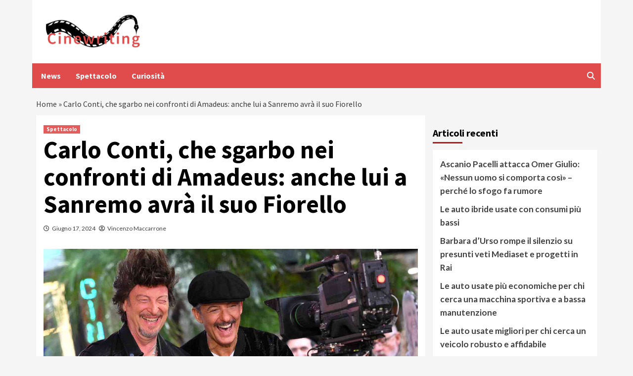

--- FILE ---
content_type: text/html; charset=UTF-8
request_url: https://www.cinewriting.it/2024/06/17/carlo-conti-che-sgarbo-nei-confronti-di-amadeus-anche-lui-a-sanremo-avra-il-suo-fiorello/
body_size: 18502
content:
<!doctype html>
<html lang="it-IT">
<head>
	<meta name="google-site-verification" content="Vh2rzHDq0uv81D3PN4clzOV3_R6jF_53X1hqrMb-zLQ" />
	<meta name="google-site-verification" content="wjBs9PHSsLhZEfLfSz0UlmMq51XkXyHIt7NP4-fK1tE" />
    <meta charset="UTF-8">
    <meta name="viewport" content="width=device-width, initial-scale=1">
	<script type='module' defer>
	import { start } from 'https://cdn.adkaora.space/magellano/generic/prod/adk-init.js'
</script>
    <link rel="profile" href="http://gmpg.org/xfn/11"> 
	 <script>var googletag = googletag || {}; googletag.cmd = googletag.cmd || [];</script> 
	<script type='text/javascript'>window._tgvtag = window._tgvtag || []; window._tgvtag.players = window._tgvtag.players || [];window._tgvtag.push({'clientId':'1','domainApi':'https://www.aaaa.it','site':'https://www.cinewriting.it'}); </script>
    <meta name='robots' content='index, follow, max-image-preview:large, max-snippet:-1, max-video-preview:-1' />
        <link rel="preconnect" href="https://securepubads.g.doubleclick.net" crossorigin>
        <link rel="preconnect" href="https://cmp.inmobi.com" crossorigin>
        <link rel="preconnect" href="//cdn.seedtag.com" crossorigin>
        <link rel="preconnect" href="//adservice.google.com" crossorigin>
        <link rel="dns-prefetch" href="//www.googletagmanager.com">
        <link rel="dns-prefetch" href="//c.amazon-adsystem.com">
        <link rel="dns-prefetch" href="//adsystem.pages.dev">

        <script>
            window.adScriptsLoaded = false;
            window.lazyLoadAdScripts = function () {
                if (window.adScriptsLoaded) return;

                // Script essenziali
                const essentialScripts = [
                    'https://www.cinewriting.it/wp-content/plugins/magellano-covernews-companion/assets/js/inmobi-generic.js'
                ];

                // Script pubblicitari
                const adScripts = [
                    'https://securepubads.g.doubleclick.net/tag/js/gpt.js',
                    'https://adsystem.pages.dev/prebid.js',
                    'https://adsystem.pages.dev/magellano-hb-v01.js',
                    'https://adsystem.pages.dev/magellano_standalone-v01.js',
                    'https://adsystem.pages.dev/magellano_interstitial-v01.js'

                ];

                // Carica prima gli script essenziali
                essentialScripts.forEach(src => {
                    const script = document.createElement('script');
                    script.src = src;
                    script.crossOrigin = 'anonymous';
                    document.body.appendChild(script);
                });

                // Carica gli script ads dopo un breve ritardo
                setTimeout(() => {
                    adScripts.forEach(src => {
                        const script = document.createElement('script');
                        script.src = src;
                        script.crossOrigin = 'anonymous';
                        document.body.appendChild(script);
                    });
                    window.adScriptsLoaded = true;
                }, 500);
            };

            function handleAdLoading() {
                // Carica immediatamente se l'utente sta interagendo
                document.addEventListener('mousemove', lazyLoadAdScripts, {once: true});
                document.addEventListener('scroll', lazyLoadAdScripts, {once: true, passive: true});

                // Carica dopo LCP o con timeout di fallback
                if ('PerformanceObserver' in window) {
                    const po = new PerformanceObserver((entries) => {
                        entries.getEntries().forEach(entry => {
                            if (entry.entryType === 'largest-contentful-paint') {
                                setTimeout(lazyLoadAdScripts, 2000);
                                po.disconnect();
                            }
                        });
                    });
                    po.observe({type: 'largest-contentful-paint', buffered: true});
                } else {
                    // Fallback per browser non supportati
                    setTimeout(lazyLoadAdScripts, 3500);
                }
            }

            // Avvia il processo dopo DOMContentLoaded
            document.addEventListener('DOMContentLoaded', handleAdLoading);
        </script>

        <meta name="js_conf_www.cinewriting.it"
              data-adsense="true"
              data-adsense-client=""
              data-ga4=""
              data-seedtag=""
              data-teads=""
              data-mgid-flag="true"
              data-mgid-url=""
              data-viralize="true"
              data-viralize-url=""
              data-vidoomy="true"
              data-vidoomy-url=""
              data-vidoomy-delay=""
              data-mediately="true"
              data-idct-contentid="">

        <!-- tag meta - hb_conf -->
        <meta name="hb_conf_www.cinewriting.it"
              data-teads-placement-id=""
              data-teads-page-id=""
              data-seedtag-publisherid=""
              data-criteo-network-id=""
              data-pubmatic-publisher-id=""
              data-apstag-pubid=""
              data-apstag-adserver=""
              data-ga4="">

        <!-- tag meta - wf_conf -->
        <meta name="wf_conf_www.cinewriting.it"
              data-azerion-url=""
              data-oop-slot=""
              data-ga4="">
		
	<!-- This site is optimized with the Yoast SEO plugin v19.10 - https://yoast.com/wordpress/plugins/seo/ -->
	<title>Carlo Conti, che sgarbo nei confronti di Amadeus: anche lui a Sanremo avrà il suo Fiorello - cinewriting.it</title>
	<meta name="description" content="Nonostante manchino ancora otto mesi all&#039;inizio della prossima edizione del Festival di Sanremo emergono già dei gustosi retroscena" />
	<link rel="canonical" href="https://www.cinewriting.it/2024/06/17/carlo-conti-che-sgarbo-nei-confronti-di-amadeus-anche-lui-a-sanremo-avra-il-suo-fiorello/" />
	<meta property="og:locale" content="it_IT" />
	<meta property="og:type" content="article" />
	<meta property="og:title" content="Carlo Conti, che sgarbo nei confronti di Amadeus: anche lui a Sanremo avrà il suo Fiorello - cinewriting.it" />
	<meta property="og:description" content="Nonostante manchino ancora otto mesi all&#039;inizio della prossima edizione del Festival di Sanremo emergono già dei gustosi retroscena" />
	<meta property="og:url" content="https://www.cinewriting.it/2024/06/17/carlo-conti-che-sgarbo-nei-confronti-di-amadeus-anche-lui-a-sanremo-avra-il-suo-fiorello/" />
	<meta property="og:site_name" content="cinewriting.it" />
	<meta property="article:published_time" content="2024-06-17T10:30:16+00:00" />
	<meta property="article:modified_time" content="2024-06-16T14:46:31+00:00" />
	<meta property="og:image" content="https://www.cinewriting.it/wp-content/uploads/2024/06/Amadeus-e-Fiorello-16062024-cinewriting.jpg" />
	<meta property="og:image:width" content="1280" />
	<meta property="og:image:height" content="758" />
	<meta property="og:image:type" content="image/jpeg" />
	<meta name="author" content="Vincenzo Maccarrone" />
	<meta name="twitter:card" content="summary_large_image" />
	<meta name="twitter:label1" content="Scritto da" />
	<meta name="twitter:data1" content="Vincenzo Maccarrone" />
	<meta name="twitter:label2" content="Tempo di lettura stimato" />
	<meta name="twitter:data2" content="2 minuti" />
	<script type="application/ld+json" class="yoast-schema-graph">{"@context":"https://schema.org","@graph":[{"@type":"Article","@id":"https://www.cinewriting.it/2024/06/17/carlo-conti-che-sgarbo-nei-confronti-di-amadeus-anche-lui-a-sanremo-avra-il-suo-fiorello/#article","isPartOf":{"@id":"https://www.cinewriting.it/2024/06/17/carlo-conti-che-sgarbo-nei-confronti-di-amadeus-anche-lui-a-sanremo-avra-il-suo-fiorello/"},"author":{"name":"Vincenzo Maccarrone","@id":"https://www.cinewriting.it/#/schema/person/c8ea1d60ebca2b2d477cce96ee8b1b6f"},"headline":"Carlo Conti, che sgarbo nei confronti di Amadeus: anche lui a Sanremo avrà il suo Fiorello","datePublished":"2024-06-17T10:30:16+00:00","dateModified":"2024-06-16T14:46:31+00:00","mainEntityOfPage":{"@id":"https://www.cinewriting.it/2024/06/17/carlo-conti-che-sgarbo-nei-confronti-di-amadeus-anche-lui-a-sanremo-avra-il-suo-fiorello/"},"wordCount":454,"publisher":{"@id":"https://www.cinewriting.it/#organization"},"image":{"@id":"https://www.cinewriting.it/2024/06/17/carlo-conti-che-sgarbo-nei-confronti-di-amadeus-anche-lui-a-sanremo-avra-il-suo-fiorello/#primaryimage"},"thumbnailUrl":"https://www.cinewriting.it/wp-content/uploads/2024/06/Amadeus-e-Fiorello-16062024-cinewriting.jpg","articleSection":["Spettacolo"],"inLanguage":"it-IT"},{"@type":"WebPage","@id":"https://www.cinewriting.it/2024/06/17/carlo-conti-che-sgarbo-nei-confronti-di-amadeus-anche-lui-a-sanremo-avra-il-suo-fiorello/","url":"https://www.cinewriting.it/2024/06/17/carlo-conti-che-sgarbo-nei-confronti-di-amadeus-anche-lui-a-sanremo-avra-il-suo-fiorello/","name":"Carlo Conti, che sgarbo nei confronti di Amadeus: anche lui a Sanremo avrà il suo Fiorello - cinewriting.it","isPartOf":{"@id":"https://www.cinewriting.it/#website"},"primaryImageOfPage":{"@id":"https://www.cinewriting.it/2024/06/17/carlo-conti-che-sgarbo-nei-confronti-di-amadeus-anche-lui-a-sanremo-avra-il-suo-fiorello/#primaryimage"},"image":{"@id":"https://www.cinewriting.it/2024/06/17/carlo-conti-che-sgarbo-nei-confronti-di-amadeus-anche-lui-a-sanremo-avra-il-suo-fiorello/#primaryimage"},"thumbnailUrl":"https://www.cinewriting.it/wp-content/uploads/2024/06/Amadeus-e-Fiorello-16062024-cinewriting.jpg","datePublished":"2024-06-17T10:30:16+00:00","dateModified":"2024-06-16T14:46:31+00:00","description":"Nonostante manchino ancora otto mesi all'inizio della prossima edizione del Festival di Sanremo emergono già dei gustosi retroscena","breadcrumb":{"@id":"https://www.cinewriting.it/2024/06/17/carlo-conti-che-sgarbo-nei-confronti-di-amadeus-anche-lui-a-sanremo-avra-il-suo-fiorello/#breadcrumb"},"inLanguage":"it-IT","potentialAction":[{"@type":"ReadAction","target":["https://www.cinewriting.it/2024/06/17/carlo-conti-che-sgarbo-nei-confronti-di-amadeus-anche-lui-a-sanremo-avra-il-suo-fiorello/"]}]},{"@type":"ImageObject","inLanguage":"it-IT","@id":"https://www.cinewriting.it/2024/06/17/carlo-conti-che-sgarbo-nei-confronti-di-amadeus-anche-lui-a-sanremo-avra-il-suo-fiorello/#primaryimage","url":"https://www.cinewriting.it/wp-content/uploads/2024/06/Amadeus-e-Fiorello-16062024-cinewriting.jpg","contentUrl":"https://www.cinewriting.it/wp-content/uploads/2024/06/Amadeus-e-Fiorello-16062024-cinewriting.jpg","width":1280,"height":758,"caption":"Amadeus e Fiorello a Sanremo (Ansa) - Cinewriting.it"},{"@type":"BreadcrumbList","@id":"https://www.cinewriting.it/2024/06/17/carlo-conti-che-sgarbo-nei-confronti-di-amadeus-anche-lui-a-sanremo-avra-il-suo-fiorello/#breadcrumb","itemListElement":[{"@type":"ListItem","position":1,"name":"Home","item":"https://www.cinewriting.it/"},{"@type":"ListItem","position":2,"name":"Carlo Conti, che sgarbo nei confronti di Amadeus: anche lui a Sanremo avrà il suo Fiorello"}]},{"@type":"WebSite","@id":"https://www.cinewriting.it/#website","url":"https://www.cinewriting.it/","name":"Cinewriting","description":"","publisher":{"@id":"https://www.cinewriting.it/#organization"},"potentialAction":[{"@type":"SearchAction","target":{"@type":"EntryPoint","urlTemplate":"https://www.cinewriting.it/?s={search_term_string}"},"query-input":"required name=search_term_string"}],"inLanguage":"it-IT"},{"@type":"Organization","@id":"https://www.cinewriting.it/#organization","name":"Cinewriting","url":"https://www.cinewriting.it/","logo":{"@type":"ImageObject","inLanguage":"it-IT","@id":"https://www.cinewriting.it/#/schema/logo/image/","url":"https://www.cinewriting.it/wp-content/uploads/2024/04/Cinewriting@2x.png","contentUrl":"https://www.cinewriting.it/wp-content/uploads/2024/04/Cinewriting@2x.png","width":1845,"height":664,"caption":"Cinewriting"},"image":{"@id":"https://www.cinewriting.it/#/schema/logo/image/"}},{"@type":"Person","@id":"https://www.cinewriting.it/#/schema/person/c8ea1d60ebca2b2d477cce96ee8b1b6f","name":"Vincenzo Maccarrone","image":{"@type":"ImageObject","inLanguage":"it-IT","@id":"https://www.cinewriting.it/#/schema/person/image/","url":"https://secure.gravatar.com/avatar/ea18f38017fee7dbf707abc701ee90da1e0dea7382dd3a0e7f312016c7b0d2ac?s=96&d=mm&r=g","contentUrl":"https://secure.gravatar.com/avatar/ea18f38017fee7dbf707abc701ee90da1e0dea7382dd3a0e7f312016c7b0d2ac?s=96&d=mm&r=g","caption":"Vincenzo Maccarrone"}}]}</script>
	<!-- / Yoast SEO plugin. -->


<link rel="amphtml" href="https://www.cinewriting.it/2024/06/17/carlo-conti-che-sgarbo-nei-confronti-di-amadeus-anche-lui-a-sanremo-avra-il-suo-fiorello/amp/" /><meta name="generator" content="AMP for WP 1.0.94"/><link rel='dns-prefetch' href='//fonts.googleapis.com' />
<link rel="alternate" type="application/rss+xml" title="cinewriting.it &raquo; Feed" href="https://www.cinewriting.it/feed/" />
<link rel="alternate" title="oEmbed (JSON)" type="application/json+oembed" href="https://www.cinewriting.it/wp-json/oembed/1.0/embed?url=https%3A%2F%2Fwww.cinewriting.it%2F2024%2F06%2F17%2Fcarlo-conti-che-sgarbo-nei-confronti-di-amadeus-anche-lui-a-sanremo-avra-il-suo-fiorello%2F" />
<link rel="alternate" title="oEmbed (XML)" type="text/xml+oembed" href="https://www.cinewriting.it/wp-json/oembed/1.0/embed?url=https%3A%2F%2Fwww.cinewriting.it%2F2024%2F06%2F17%2Fcarlo-conti-che-sgarbo-nei-confronti-di-amadeus-anche-lui-a-sanremo-avra-il-suo-fiorello%2F&#038;format=xml" />
<style id='wp-img-auto-sizes-contain-inline-css' type='text/css'>
img:is([sizes=auto i],[sizes^="auto," i]){contain-intrinsic-size:3000px 1500px}
/*# sourceURL=wp-img-auto-sizes-contain-inline-css */
</style>
<style id='wp-emoji-styles-inline-css' type='text/css'>

	img.wp-smiley, img.emoji {
		display: inline !important;
		border: none !important;
		box-shadow: none !important;
		height: 1em !important;
		width: 1em !important;
		margin: 0 0.07em !important;
		vertical-align: -0.1em !important;
		background: none !important;
		padding: 0 !important;
	}
/*# sourceURL=wp-emoji-styles-inline-css */
</style>
<style id='wp-block-library-inline-css' type='text/css'>
:root{--wp-block-synced-color:#7a00df;--wp-block-synced-color--rgb:122,0,223;--wp-bound-block-color:var(--wp-block-synced-color);--wp-editor-canvas-background:#ddd;--wp-admin-theme-color:#007cba;--wp-admin-theme-color--rgb:0,124,186;--wp-admin-theme-color-darker-10:#006ba1;--wp-admin-theme-color-darker-10--rgb:0,107,160.5;--wp-admin-theme-color-darker-20:#005a87;--wp-admin-theme-color-darker-20--rgb:0,90,135;--wp-admin-border-width-focus:2px}@media (min-resolution:192dpi){:root{--wp-admin-border-width-focus:1.5px}}.wp-element-button{cursor:pointer}:root .has-very-light-gray-background-color{background-color:#eee}:root .has-very-dark-gray-background-color{background-color:#313131}:root .has-very-light-gray-color{color:#eee}:root .has-very-dark-gray-color{color:#313131}:root .has-vivid-green-cyan-to-vivid-cyan-blue-gradient-background{background:linear-gradient(135deg,#00d084,#0693e3)}:root .has-purple-crush-gradient-background{background:linear-gradient(135deg,#34e2e4,#4721fb 50%,#ab1dfe)}:root .has-hazy-dawn-gradient-background{background:linear-gradient(135deg,#faaca8,#dad0ec)}:root .has-subdued-olive-gradient-background{background:linear-gradient(135deg,#fafae1,#67a671)}:root .has-atomic-cream-gradient-background{background:linear-gradient(135deg,#fdd79a,#004a59)}:root .has-nightshade-gradient-background{background:linear-gradient(135deg,#330968,#31cdcf)}:root .has-midnight-gradient-background{background:linear-gradient(135deg,#020381,#2874fc)}:root{--wp--preset--font-size--normal:16px;--wp--preset--font-size--huge:42px}.has-regular-font-size{font-size:1em}.has-larger-font-size{font-size:2.625em}.has-normal-font-size{font-size:var(--wp--preset--font-size--normal)}.has-huge-font-size{font-size:var(--wp--preset--font-size--huge)}.has-text-align-center{text-align:center}.has-text-align-left{text-align:left}.has-text-align-right{text-align:right}.has-fit-text{white-space:nowrap!important}#end-resizable-editor-section{display:none}.aligncenter{clear:both}.items-justified-left{justify-content:flex-start}.items-justified-center{justify-content:center}.items-justified-right{justify-content:flex-end}.items-justified-space-between{justify-content:space-between}.screen-reader-text{border:0;clip-path:inset(50%);height:1px;margin:-1px;overflow:hidden;padding:0;position:absolute;width:1px;word-wrap:normal!important}.screen-reader-text:focus{background-color:#ddd;clip-path:none;color:#444;display:block;font-size:1em;height:auto;left:5px;line-height:normal;padding:15px 23px 14px;text-decoration:none;top:5px;width:auto;z-index:100000}html :where(.has-border-color){border-style:solid}html :where([style*=border-top-color]){border-top-style:solid}html :where([style*=border-right-color]){border-right-style:solid}html :where([style*=border-bottom-color]){border-bottom-style:solid}html :where([style*=border-left-color]){border-left-style:solid}html :where([style*=border-width]){border-style:solid}html :where([style*=border-top-width]){border-top-style:solid}html :where([style*=border-right-width]){border-right-style:solid}html :where([style*=border-bottom-width]){border-bottom-style:solid}html :where([style*=border-left-width]){border-left-style:solid}html :where(img[class*=wp-image-]){height:auto;max-width:100%}:where(figure){margin:0 0 1em}html :where(.is-position-sticky){--wp-admin--admin-bar--position-offset:var(--wp-admin--admin-bar--height,0px)}@media screen and (max-width:600px){html :where(.is-position-sticky){--wp-admin--admin-bar--position-offset:0px}}

/*# sourceURL=wp-block-library-inline-css */
</style><style id='global-styles-inline-css' type='text/css'>
:root{--wp--preset--aspect-ratio--square: 1;--wp--preset--aspect-ratio--4-3: 4/3;--wp--preset--aspect-ratio--3-4: 3/4;--wp--preset--aspect-ratio--3-2: 3/2;--wp--preset--aspect-ratio--2-3: 2/3;--wp--preset--aspect-ratio--16-9: 16/9;--wp--preset--aspect-ratio--9-16: 9/16;--wp--preset--color--black: #000000;--wp--preset--color--cyan-bluish-gray: #abb8c3;--wp--preset--color--white: #ffffff;--wp--preset--color--pale-pink: #f78da7;--wp--preset--color--vivid-red: #cf2e2e;--wp--preset--color--luminous-vivid-orange: #ff6900;--wp--preset--color--luminous-vivid-amber: #fcb900;--wp--preset--color--light-green-cyan: #7bdcb5;--wp--preset--color--vivid-green-cyan: #00d084;--wp--preset--color--pale-cyan-blue: #8ed1fc;--wp--preset--color--vivid-cyan-blue: #0693e3;--wp--preset--color--vivid-purple: #9b51e0;--wp--preset--gradient--vivid-cyan-blue-to-vivid-purple: linear-gradient(135deg,rgb(6,147,227) 0%,rgb(155,81,224) 100%);--wp--preset--gradient--light-green-cyan-to-vivid-green-cyan: linear-gradient(135deg,rgb(122,220,180) 0%,rgb(0,208,130) 100%);--wp--preset--gradient--luminous-vivid-amber-to-luminous-vivid-orange: linear-gradient(135deg,rgb(252,185,0) 0%,rgb(255,105,0) 100%);--wp--preset--gradient--luminous-vivid-orange-to-vivid-red: linear-gradient(135deg,rgb(255,105,0) 0%,rgb(207,46,46) 100%);--wp--preset--gradient--very-light-gray-to-cyan-bluish-gray: linear-gradient(135deg,rgb(238,238,238) 0%,rgb(169,184,195) 100%);--wp--preset--gradient--cool-to-warm-spectrum: linear-gradient(135deg,rgb(74,234,220) 0%,rgb(151,120,209) 20%,rgb(207,42,186) 40%,rgb(238,44,130) 60%,rgb(251,105,98) 80%,rgb(254,248,76) 100%);--wp--preset--gradient--blush-light-purple: linear-gradient(135deg,rgb(255,206,236) 0%,rgb(152,150,240) 100%);--wp--preset--gradient--blush-bordeaux: linear-gradient(135deg,rgb(254,205,165) 0%,rgb(254,45,45) 50%,rgb(107,0,62) 100%);--wp--preset--gradient--luminous-dusk: linear-gradient(135deg,rgb(255,203,112) 0%,rgb(199,81,192) 50%,rgb(65,88,208) 100%);--wp--preset--gradient--pale-ocean: linear-gradient(135deg,rgb(255,245,203) 0%,rgb(182,227,212) 50%,rgb(51,167,181) 100%);--wp--preset--gradient--electric-grass: linear-gradient(135deg,rgb(202,248,128) 0%,rgb(113,206,126) 100%);--wp--preset--gradient--midnight: linear-gradient(135deg,rgb(2,3,129) 0%,rgb(40,116,252) 100%);--wp--preset--font-size--small: 13px;--wp--preset--font-size--medium: 20px;--wp--preset--font-size--large: 36px;--wp--preset--font-size--x-large: 42px;--wp--preset--spacing--20: 0.44rem;--wp--preset--spacing--30: 0.67rem;--wp--preset--spacing--40: 1rem;--wp--preset--spacing--50: 1.5rem;--wp--preset--spacing--60: 2.25rem;--wp--preset--spacing--70: 3.38rem;--wp--preset--spacing--80: 5.06rem;--wp--preset--shadow--natural: 6px 6px 9px rgba(0, 0, 0, 0.2);--wp--preset--shadow--deep: 12px 12px 50px rgba(0, 0, 0, 0.4);--wp--preset--shadow--sharp: 6px 6px 0px rgba(0, 0, 0, 0.2);--wp--preset--shadow--outlined: 6px 6px 0px -3px rgb(255, 255, 255), 6px 6px rgb(0, 0, 0);--wp--preset--shadow--crisp: 6px 6px 0px rgb(0, 0, 0);}:where(.is-layout-flex){gap: 0.5em;}:where(.is-layout-grid){gap: 0.5em;}body .is-layout-flex{display: flex;}.is-layout-flex{flex-wrap: wrap;align-items: center;}.is-layout-flex > :is(*, div){margin: 0;}body .is-layout-grid{display: grid;}.is-layout-grid > :is(*, div){margin: 0;}:where(.wp-block-columns.is-layout-flex){gap: 2em;}:where(.wp-block-columns.is-layout-grid){gap: 2em;}:where(.wp-block-post-template.is-layout-flex){gap: 1.25em;}:where(.wp-block-post-template.is-layout-grid){gap: 1.25em;}.has-black-color{color: var(--wp--preset--color--black) !important;}.has-cyan-bluish-gray-color{color: var(--wp--preset--color--cyan-bluish-gray) !important;}.has-white-color{color: var(--wp--preset--color--white) !important;}.has-pale-pink-color{color: var(--wp--preset--color--pale-pink) !important;}.has-vivid-red-color{color: var(--wp--preset--color--vivid-red) !important;}.has-luminous-vivid-orange-color{color: var(--wp--preset--color--luminous-vivid-orange) !important;}.has-luminous-vivid-amber-color{color: var(--wp--preset--color--luminous-vivid-amber) !important;}.has-light-green-cyan-color{color: var(--wp--preset--color--light-green-cyan) !important;}.has-vivid-green-cyan-color{color: var(--wp--preset--color--vivid-green-cyan) !important;}.has-pale-cyan-blue-color{color: var(--wp--preset--color--pale-cyan-blue) !important;}.has-vivid-cyan-blue-color{color: var(--wp--preset--color--vivid-cyan-blue) !important;}.has-vivid-purple-color{color: var(--wp--preset--color--vivid-purple) !important;}.has-black-background-color{background-color: var(--wp--preset--color--black) !important;}.has-cyan-bluish-gray-background-color{background-color: var(--wp--preset--color--cyan-bluish-gray) !important;}.has-white-background-color{background-color: var(--wp--preset--color--white) !important;}.has-pale-pink-background-color{background-color: var(--wp--preset--color--pale-pink) !important;}.has-vivid-red-background-color{background-color: var(--wp--preset--color--vivid-red) !important;}.has-luminous-vivid-orange-background-color{background-color: var(--wp--preset--color--luminous-vivid-orange) !important;}.has-luminous-vivid-amber-background-color{background-color: var(--wp--preset--color--luminous-vivid-amber) !important;}.has-light-green-cyan-background-color{background-color: var(--wp--preset--color--light-green-cyan) !important;}.has-vivid-green-cyan-background-color{background-color: var(--wp--preset--color--vivid-green-cyan) !important;}.has-pale-cyan-blue-background-color{background-color: var(--wp--preset--color--pale-cyan-blue) !important;}.has-vivid-cyan-blue-background-color{background-color: var(--wp--preset--color--vivid-cyan-blue) !important;}.has-vivid-purple-background-color{background-color: var(--wp--preset--color--vivid-purple) !important;}.has-black-border-color{border-color: var(--wp--preset--color--black) !important;}.has-cyan-bluish-gray-border-color{border-color: var(--wp--preset--color--cyan-bluish-gray) !important;}.has-white-border-color{border-color: var(--wp--preset--color--white) !important;}.has-pale-pink-border-color{border-color: var(--wp--preset--color--pale-pink) !important;}.has-vivid-red-border-color{border-color: var(--wp--preset--color--vivid-red) !important;}.has-luminous-vivid-orange-border-color{border-color: var(--wp--preset--color--luminous-vivid-orange) !important;}.has-luminous-vivid-amber-border-color{border-color: var(--wp--preset--color--luminous-vivid-amber) !important;}.has-light-green-cyan-border-color{border-color: var(--wp--preset--color--light-green-cyan) !important;}.has-vivid-green-cyan-border-color{border-color: var(--wp--preset--color--vivid-green-cyan) !important;}.has-pale-cyan-blue-border-color{border-color: var(--wp--preset--color--pale-cyan-blue) !important;}.has-vivid-cyan-blue-border-color{border-color: var(--wp--preset--color--vivid-cyan-blue) !important;}.has-vivid-purple-border-color{border-color: var(--wp--preset--color--vivid-purple) !important;}.has-vivid-cyan-blue-to-vivid-purple-gradient-background{background: var(--wp--preset--gradient--vivid-cyan-blue-to-vivid-purple) !important;}.has-light-green-cyan-to-vivid-green-cyan-gradient-background{background: var(--wp--preset--gradient--light-green-cyan-to-vivid-green-cyan) !important;}.has-luminous-vivid-amber-to-luminous-vivid-orange-gradient-background{background: var(--wp--preset--gradient--luminous-vivid-amber-to-luminous-vivid-orange) !important;}.has-luminous-vivid-orange-to-vivid-red-gradient-background{background: var(--wp--preset--gradient--luminous-vivid-orange-to-vivid-red) !important;}.has-very-light-gray-to-cyan-bluish-gray-gradient-background{background: var(--wp--preset--gradient--very-light-gray-to-cyan-bluish-gray) !important;}.has-cool-to-warm-spectrum-gradient-background{background: var(--wp--preset--gradient--cool-to-warm-spectrum) !important;}.has-blush-light-purple-gradient-background{background: var(--wp--preset--gradient--blush-light-purple) !important;}.has-blush-bordeaux-gradient-background{background: var(--wp--preset--gradient--blush-bordeaux) !important;}.has-luminous-dusk-gradient-background{background: var(--wp--preset--gradient--luminous-dusk) !important;}.has-pale-ocean-gradient-background{background: var(--wp--preset--gradient--pale-ocean) !important;}.has-electric-grass-gradient-background{background: var(--wp--preset--gradient--electric-grass) !important;}.has-midnight-gradient-background{background: var(--wp--preset--gradient--midnight) !important;}.has-small-font-size{font-size: var(--wp--preset--font-size--small) !important;}.has-medium-font-size{font-size: var(--wp--preset--font-size--medium) !important;}.has-large-font-size{font-size: var(--wp--preset--font-size--large) !important;}.has-x-large-font-size{font-size: var(--wp--preset--font-size--x-large) !important;}
/*# sourceURL=global-styles-inline-css */
</style>

<style id='classic-theme-styles-inline-css' type='text/css'>
/*! This file is auto-generated */
.wp-block-button__link{color:#fff;background-color:#32373c;border-radius:9999px;box-shadow:none;text-decoration:none;padding:calc(.667em + 2px) calc(1.333em + 2px);font-size:1.125em}.wp-block-file__button{background:#32373c;color:#fff;text-decoration:none}
/*# sourceURL=/wp-includes/css/classic-themes.min.css */
</style>
<link rel='stylesheet' id='magellano_browserpush-css' href='https://www.cinewriting.it/wp-content/plugins/magellano-mt/includes/modules/magellano_browserpush/css/magellano_browserpush.css?ver=1.5.19' type='text/css' media='all' />
<link rel='stylesheet' id='magellano-mt-css' href='https://www.cinewriting.it/wp-content/plugins/magellano-mt/public/css/magellano-mt-public.css?ver=1.5.19' type='text/css' media='all' />
<link rel='stylesheet' id='font-awesome-v6-css' href='https://www.cinewriting.it/wp-content/themes/covernews/assets/font-awesome-v6/css/all.min.css?ver=6.9' type='text/css' media='all' />
<link rel='stylesheet' id='bootstrap-css' href='https://www.cinewriting.it/wp-content/themes/covernews/assets/bootstrap/css/bootstrap.min.css?ver=6.9' type='text/css' media='all' />
<link rel='stylesheet' id='slick-css' href='https://www.cinewriting.it/wp-content/themes/covernews/assets/slick/css/slick.css?ver=6.9' type='text/css' media='all' />
<link rel='stylesheet' id='covernews-google-fonts-css' href='https://fonts.googleapis.com/css?family=Source%20Sans%20Pro:400,400i,700,700i|Lato:400,300,400italic,900,700&#038;subset=latin,latin-ext' type='text/css' media='all' />
<link rel='stylesheet' id='covernews-style-css' href='https://www.cinewriting.it/wp-content/themes/covernews/style.css?ver=4.1.0' type='text/css' media='all' />
<style id='quads-styles-inline-css' type='text/css'>

        .quads-location {
            visibility: hidden;
        }
    .quads-location ins.adsbygoogle {
        background: transparent !important;
    }
    .quads.quads_ad_container { display: grid; grid-template-columns: auto; grid-gap: 10px; padding: 10px; }
    .grid_image{animation: fadeIn 0.5s;-webkit-animation: fadeIn 0.5s;-moz-animation: fadeIn 0.5s;
        -o-animation: fadeIn 0.5s;-ms-animation: fadeIn 0.5s;}
    .quads-ad-label { font-size: 12px; text-align: center; color: #333;}
    .quads-text-around-ad-label-text_around_left {
        width: 50%;
        float: left;
    }
    .quads-text-around-ad-label-text_around_right {
        width: 50%;
        float: right;
    }
    .quads-popupad {
        position: fixed;
        top: 0px;
        left:0px;
        width: 100%;
        height: 100em;
        background-color: rgba(0,0,0,0.6);
        z-index: 999;
        max-width: 100em !important;
        margin: 0 auto;
    }
    .quads.quads_ad_container_ {
        position: fixed;
        top: 40%;
        left: 36%;
    }
    #btn_close{
		background-color: #fff;
		width: 25px;
		height: 25px;
		text-align: center;
		line-height: 22px;
		position: absolute;
		right: -10px;
		top: -10px;
		cursor: pointer;
		transition: all 0.5s ease;
		border-radius: 50%;
	}
    #btn_close_video{
		background-color: #fff;
		width: 25px;
		height: 25px;
		text-align: center;
		line-height: 22px;
		position: absolute;
		right: -10px;
		top: -10px;
		cursor: pointer;
		transition: all 0.5s ease;
		border-radius: 50%;
        z-index:100;
	}
    .post_half_page_ad{
        visibility: visible;
        position: fixed;
        top: 0;
        right: -200vw;
    }
    #post_half_page_openClose {
        -webkit-transform: rotate(90deg);
        -webkit-transform-origin: left top;
        -moz-transform: rotate(90deg);
        -moz-transform-origin: left top;
        -o-transform: rotate(90deg);
        -o-transform-origin: left top;
        -ms-transform: rotate(90deg);
        -ms-transform-origin: left top;
        -transform: rotate(90deg);
        -transform-origin: left top;
        position: absolute;
        left: 4px;
        top: 0%;
        cursor: pointer;
        z-index: 999999;
        display: none;
    }
    #post_half_pageVertical-text {
        background: #000000;
        text-align: center;
        z-index: 999999;
        cursor: pointer;
        color: #FFFFFF;
        float: left;
        font-size: 13pt;
        padding: 5px;
        font-weight: bold;
        width: 85vh;
        font-family: verdana;
        text-transform: uppercase;
    }
    .half-page-arrow-left {
        position: absolute;
        cursor: pointer;
        width: 0;
        height: 0;
        border-right: 15px solid #FFFFFF;
        border-top: 15px solid transparent;
        border-bottom: 15px solid transparent;
        left: -27px;
        z-index: 9999999;
        top: 8vh;
    }
    .half-page-arrow-right {
        position: absolute;
        cursor: pointer;
        width: 0;
        height: 0;
        border-left: 15px solid #FFFFFF;
        border-top: 15px solid transparent;
        border-bottom: 15px solid transparent;
        left: -25px;
        z-index: 9999999;
        bottom: 30vh;
    }
    @media screen and (max-width: 520px) {
        .post_half_page_ad {
            display: none;
        }
        #post_half_pageVertical-text {
            width: 100%;
            font-size: 14px;
        }
        .half-page-arrow-left{
            left: 12px;
            bottom: 8px;
            top: 12px;
            border-left: 10px solid #ffffff00;
            border-top: none;
            border-bottom: 10px solid white;
            border-right: 10px solid #ffffff00;
        }
        .half-page-arrow-right {
            border-left: 10px solid #ffffff00;
            border-top: 10px solid white;
            border-bottom: none;
            border-right: 10px solid #ffffff00;
            right: 12px;
            left: unset;
            top: 13px;
            bottom: 8px;
        }
    }
    @media screen and (max-width: 480px) {
        .quads.quads_ad_container_ {
            left: 10px;
        }
    } 
    .wpquads-3d-container {
        border-radius:3px;
        position:relative;
        -webkit-perspective:1000px;
        -moz-perspective:1000px;
        -ms-perspective:1000px;
        -o-perspective:1000px;
        perspective:1000px;
        z-index:999999;
    }
    .wpquads-3d-cube{
        width:100%;
        height:100%;
        position:absolute;
        -webkit-transition:-webkit-transform 1s;
        -moz-transition:-moz-transform 1s;
        -o-transition:-o-transform 1s;
        transition:transform 1s;
        -webkit-transform-style:preserve-3d;
        -moz-transform-style:preserve-3d;
        -ms-transform-style:preserve-3d;
        -o-transform-style:preserve-3d;
        transform-style:preserve-3d;
    }
    .wpquads-3d-cube .wpquads-3d-item{
        position:absolute;
        border:3px inset;
        border-style:outset
    }
    .wpquads-3d-close{
        text-align:right;
    }
    #wpquads-close-btn{
        text-decoration:none !important;
        cursor:pointer;
    }
    .wpquads-3d-cube .wpquads-3d-item, .wpquads-3d-cube .wpquads-3d-item img{
        display:block;
        margin:0;
        width:100%;
        height:100%;
        background:#fff;
    }
    .ewd-ufaq-faqs .wpquads-3d-container {
        display: none;
    }   
    .quads-video {
        position: fixed;
        bottom: 0px;
        z-index: 9999999;
    }
    quads_ad_container_video{
        max-width:220px;
    }
    .parallax_main {
        padding-left: 3px;
        padding-right: 3px;
    }
    .parallax_main {
        display:none;
        position: fixed;
        top: 0;
        left: 0;
        bottom: 0;
        right: 0;
        background: #00000070;
        overflow-y: auto;
        background-attachment: fixed;
        background-position: center;
        -moz-transition: all 0.3s ease-in-out;
        -o-transition: all 0.3s ease-in-out;
        -ms-transition: all 0.3s ease-in-out;
        -webkit-transition: all 0.3s ease-in-out;
        transition: all 03s ease-in-out;
    }
    .parallax_main .quads-parallax-spacer {
        display: block;
        padding-top: 100vh;
        position: relative;
        pointer-events: none;
    }
    .quads-parallax {
        bottom: 0px;
        z-index: 9999999;
        bottom: 0;
        left: 0;
        right: 0; 
        margin: 0 auto;
        position:relative;
        -moz-transition: all 0.3s ease;
        -o-transition: all 0.3s ease;
        -ms-transition: all 0.3s ease;
        -webkit-transition: all 0.3s ease;
        transition: all 0.3s ease;
    }
    .parallax_popup_img {
        text-align: center;
        margin: 0 auto;
    }
    .quads_parallax_scroll_text{
        display: none;
        position: fixed;
        left: 0;
        z-index: 1;
        color: #989898;
        right: 0;
        text-align: center;
        font-weight: 600;
        font-size: 15px;
        background: #fff;
        padding: 6px;
        top: 5px;
    }
    .quads_click_impression { display: none;}
    .quads-sticky {
        width: 100% !important;
        position: fixed;
        max-width: 100%!important;
        bottom:0;
        margin:0;
        text-align: center;
    }
    .quads-sticky .quads-location {
        text-align: center;
    }.quads-sticky .wp_quads_dfp {
        display: contents;
    }
    a.quads-sticky-ad-close {
        background-color: #fff;
        width: 25px;
        height: 25px;
        text-align: center;
        line-height: 22px;
        position: absolute;
        right: 0px;
        top: -15px;
        cursor: pointer;
        transition: all 0.5s ease;
        border-radius: 50%;
    }
    
/*# sourceURL=quads-styles-inline-css */
</style>
<script type="text/javascript" src="https://www.cinewriting.it/wp-includes/js/jquery/jquery.min.js?ver=3.7.1" id="jquery-core-js"></script>
<script type="text/javascript" src="https://www.cinewriting.it/wp-includes/js/jquery/jquery-migrate.min.js?ver=3.4.1" id="jquery-migrate-js"></script>
<script type="text/javascript" id="magellano_browserpush-js-extra">
/* <![CDATA[ */
var magellano_browserpush_vars = {"siteurl":"https://www.cinewriting.it","api_uri":"https://infinitypush.magellanotech.it","theme":"CoverNews","sitename":"cinewriting.it","is_post":"1"};
//# sourceURL=magellano_browserpush-js-extra
/* ]]> */
</script>
<script type="text/javascript" src="https://www.cinewriting.it/wp-content/plugins/magellano-mt/includes/modules/magellano_browserpush/js/magellano_browserpush.js?ver=1.5.19" id="magellano_browserpush-js"></script>
<script type="text/javascript" src="https://www.cinewriting.it/wp-content/plugins/magellano-mt/public/js/magellano-mt-public.js?ver=1.5.19" id="magellano-mt-js"></script>
<script type="text/javascript" src="https://www.cinewriting.it/wp-content/plugins/wp-quads-pro/assets/js/ads.js?ver=2.0.68" id="quads-ad-ga-js"></script>
<link rel="https://api.w.org/" href="https://www.cinewriting.it/wp-json/" /><link rel="alternate" title="JSON" type="application/json" href="https://www.cinewriting.it/wp-json/wp/v2/posts/494" /><link rel="EditURI" type="application/rsd+xml" title="RSD" href="https://www.cinewriting.it/xmlrpc.php?rsd" />
<meta name="generator" content="WordPress 6.9" />
<link rel='shortlink' href='https://www.cinewriting.it/?p=494' />
<script>var magellanoWebPushData = {"site":"www.cinewriting.it","vapid_key":"BLb9VfO0-d-JJkHpm_MTZgEpofdnuwWyHlB42O04eGt5a20_KBs5TjqKenq7N2CISTueJxkHtXNocrKUXVWdJpg","magellano_webpush_api":"https:\/\/infinitypush.magellanotech.it\/api\/push"}</script><script src="https://www.cinewriting.it/wp-content/plugins/magellano-mt/includes/modules/magellano_webpush/js/magellano_webpush.js"></script><script type='text/javascript'>document.cookie = 'quads_browser_width='+screen.width;</script>        <style type="text/css">
                        .site-title,
            .site-description {
                position: absolute;
                clip: rect(1px, 1px, 1px, 1px);
                display: none;
            }

                    @media (min-width: 768px){
            .elementor-default .elementor-section.elementor-section-full_width > .elementor-container,
            .elementor-page .elementor-section.elementor-section-full_width > .elementor-container,
            .elementor-default .elementor-section.elementor-section-boxed > .elementor-container,
            .elementor-page .elementor-section.elementor-section-boxed > .elementor-container {
                max-width: 730px;
            }
        }
        @media (min-width: 992px){
            .elementor-default .elementor-section.elementor-section-full_width > .elementor-container,
            .elementor-page .elementor-section.elementor-section-full_width > .elementor-container,
            .elementor-default .elementor-section.elementor-section-boxed > .elementor-container,
            .elementor-page .elementor-section.elementor-section-boxed > .elementor-container {
                max-width: 950px;
            }
        }
        @media only screen and (min-width: 1401px){
            .elementor-default .elementor-section.elementor-section-full_width > .elementor-container,
            .elementor-page .elementor-section.elementor-section-full_width > .elementor-container,
            .elementor-default .elementor-section.elementor-section-boxed > .elementor-container,
            .elementor-page .elementor-section.elementor-section-boxed > .elementor-container {
                max-width: 1180px;
            }
        }
        @media only screen and (min-width: 1200px) and (max-width: 1400px){
            .elementor-default .elementor-section.elementor-section-full_width > .elementor-container,
            .elementor-page .elementor-section.elementor-section-full_width > .elementor-container,
            .elementor-default .elementor-section.elementor-section-boxed > .elementor-container,
            .elementor-page .elementor-section.elementor-section-boxed > .elementor-container {
                max-width: 1160px;
            }
        }
        @media (min-width: 1680px){            
            .elementor-default .elementor-section.elementor-section-full_width > .elementor-container,
            .elementor-page .elementor-section.elementor-section-full_width > .elementor-container,
            .elementor-default .elementor-section.elementor-section-boxed > .elementor-container,
            .elementor-page .elementor-section.elementor-section-boxed > .elementor-container {
                max-width: 1580px;
            }
        }
        
        .align-content-left .elementor-section-stretched,
        .align-content-right .elementor-section-stretched {
            max-width: 100%;
            left: 0 !important;
        }


        </style>
        <link rel="icon" href="https://www.cinewriting.it/wp-content/uploads/2024/04/favicon-150x150.jpg" sizes="32x32" />
<link rel="icon" href="https://www.cinewriting.it/wp-content/uploads/2024/04/favicon.jpg" sizes="192x192" />
<link rel="apple-touch-icon" href="https://www.cinewriting.it/wp-content/uploads/2024/04/favicon.jpg" />
<meta name="msapplication-TileImage" content="https://www.cinewriting.it/wp-content/uploads/2024/04/favicon.jpg" />
		<style type="text/css" id="wp-custom-css">
			 
.masthead-banner {
	background:white!important;
	
}
.main-navigation{
	background:#e04b4b;
}

.aft-main-banner-slider-grid .trending-story .figure-categories .cat-links a.covernews-categories, .full-plus-list .spotlight-post:first-of-type .figure-categories .cat-links a.covernews-categories, .figure-categories .cat-links a.covernews-categories {
    background: #e04b4b !important;
    color: white !important;
}

.main-navigation .menu ul li a {
    color: white !important;
}

.site-branding{
	margin-left: 20px;
	width: 200px;
}

.widget-title span::before, .covernews-heading-style::before, .em-reated-posts .related-title::before, .widget_block .wp-block-search__label::before, .widget_block .wp-block-group__inner-container h1::before, .widget_block .wp-block-group__inner-container h2::before, .widget_block .wp-block-group__inner-container h3::before, .widget_block .wp-block-group__inner-container h4::before, .widget_block .wp-block-group__inner-container h5::before, .widget_block .wp-block-group__inner-container h6::before, span.header-after:after {
    background: #222222;
}

.aft-main-banner-slider-grid .trending-story .figure-categories .cat-links a.covernews-categories, .full-plus-list .spotlight-post:first-of-type .figure-categories .cat-links a.covernews-categories, .figure-categories .cat-links a.covernews-categories {
	background: #e04b4b;
}

@media (max-width:600px){
	#primary-menu {
		background-color:#fff!important;
	}
	#site-navigation .container {
		position: absolute;
    top: 0px;
	}

	.af-search-wrap{
		display:none;
	}
	.figure-categories{
		display:none;
	}
	
	.entry-content-wrap {
    font-size: 15px;
	}
	.post h1 {
	    font-size: 32px !important;
		  line-height : 1.6;
		  font-weight: 400;
   }
	
	.hentry .entry-header-details {
			padding: 8px;
			line-height: 0.5;
	}

	.wp-caption .wp-caption-text {
    margin: 0.8075em 0;
    font-size: 12px;
}
	
	.covernews-breadcrumbs {
	    font-size: 12px;
		  padding: 0px 3px;
   }

	.hentry .entry-header-details .author-links {
	    font-size: 12px;
   }
	 
	.masthead-banner {
	    padding: 10px!important;

}
	.site-branding{
		width:150px;
	}
}
body{
	max-width: 1150px;
    margin: auto;
}

.slide-icon{
	margin-top:12px
}
.home .posts-slider figcaption {
	background: #0000008f;
}
#primary-menu{
	margin-left:10px;
}
p{
	margin:15px 0px;
}
.teads-inread{
	margin-bottom:20px;
}

.slider-figcaption .meta-category{
	display:none!important; 
}

#covernews_posts_carousel-11 .meta-category{
	display:none!important;
}		</style>
		</head>

<body class="wp-singular post-template-default single single-post postid-494 single-format-standard wp-custom-logo wp-embed-responsive wp-theme-covernews default-content-layout aft-sticky-sidebar default aft-main-banner-slider-editors-picks-trending single-content-mode-default header-image-default align-content-left aft-and">
	<div class="adk-slot interstitial">
  <div id="adk_interstitial0"></div>
  <div id="adk_interstitial"></div>
</div>
	<script>var _player_1 = { 'placement': 'videoplayer-sticky','id': '214', 'type': 'sticky', 'width':'360'};window._tgvtag.players.push(_player_1);</script>	
<div id="videoplayer-sticky" class="text-center"></div>


<div id="page" class="site">
    <a class="skip-link screen-reader-text" href="#content">Skip to content</a>

<div class="header-layout-1">
        <header id="masthead" class="site-header">
                <div class="masthead-banner " data-background="">
            <div class="container">
                <div class="row">
                    <div class="col-md-4">
                        <div class="site-branding">
                            <a href="https://www.cinewriting.it/" class="custom-logo-link" rel="home"><img width="1845" height="664" src="https://www.cinewriting.it/wp-content/uploads/2024/04/Cinewriting@2x.png" class="custom-logo" alt="cinewriting.it" decoding="async" fetchpriority="high" srcset="https://www.cinewriting.it/wp-content/uploads/2024/04/Cinewriting@2x.png 1845w, https://www.cinewriting.it/wp-content/uploads/2024/04/Cinewriting@2x-300x108.png 300w, https://www.cinewriting.it/wp-content/uploads/2024/04/Cinewriting@2x-1024x369.png 1024w, https://www.cinewriting.it/wp-content/uploads/2024/04/Cinewriting@2x-768x276.png 768w, https://www.cinewriting.it/wp-content/uploads/2024/04/Cinewriting@2x-1536x553.png 1536w" sizes="(max-width: 1845px) 100vw, 1845px" /></a>                                <p class="site-title font-family-1">
                                    <a href="https://www.cinewriting.it/" rel="home">cinewriting.it</a>
                                </p>
                            
                                                    </div>
                    </div>
                    <div class="col-md-8">
                                            </div>
                </div>
            </div>
        </div>
        <nav id="site-navigation" class="main-navigation">
            <div class="container">
                <div class="row">
                    <div class="kol-12">
                        <div class="navigation-container">

                            <div class="main-navigation-container-items-wrapper">

                                <span class="toggle-menu" aria-controls="primary-menu" aria-expanded="false">
                                    <a href="javascript:void(0)" class="aft-void-menu">
                                        <span class="screen-reader-text">Primary Menu</span>
                                        <i class="ham"></i>
                                    </a>
                                </span>
                                <span class="af-mobile-site-title-wrap">
                                    <a href="https://www.cinewriting.it/" class="custom-logo-link" rel="home"><img width="1845" height="664" src="https://www.cinewriting.it/wp-content/uploads/2024/04/Cinewriting@2x.png" class="custom-logo" alt="cinewriting.it" decoding="async" srcset="https://www.cinewriting.it/wp-content/uploads/2024/04/Cinewriting@2x.png 1845w, https://www.cinewriting.it/wp-content/uploads/2024/04/Cinewriting@2x-300x108.png 300w, https://www.cinewriting.it/wp-content/uploads/2024/04/Cinewriting@2x-1024x369.png 1024w, https://www.cinewriting.it/wp-content/uploads/2024/04/Cinewriting@2x-768x276.png 768w, https://www.cinewriting.it/wp-content/uploads/2024/04/Cinewriting@2x-1536x553.png 1536w" sizes="(max-width: 1845px) 100vw, 1845px" /></a>                                    <p class="site-title font-family-1">
                                        <a href="https://www.cinewriting.it/" rel="home">cinewriting.it</a>
                                    </p>
                                </span>
                                <div class="menu main-menu"><ul id="primary-menu" class="menu"><li id="menu-item-48" class="menu-item menu-item-type-taxonomy menu-item-object-category menu-item-48"><a href="https://www.cinewriting.it/news/">News</a></li>
<li id="menu-item-49" class="menu-item menu-item-type-taxonomy menu-item-object-category current-post-ancestor current-menu-parent current-post-parent menu-item-49"><a href="https://www.cinewriting.it/spettacolo/">Spettacolo</a></li>
<li id="menu-item-50" class="menu-item menu-item-type-taxonomy menu-item-object-category menu-item-50"><a href="https://www.cinewriting.it/curiosita/">Curiosità</a></li>
</ul></div>                            </div>
                            <div class="cart-search">

                                <div class="af-search-wrap">
                                    <div class="search-overlay">
                                        <a href="#" title="Search" class="search-icon">
                                            <i class="fa fa-search"></i>
                                        </a>
                                        <div class="af-search-form">
                                            <form role="search" method="get" class="search-form" action="https://www.cinewriting.it/">
				<label>
					<span class="screen-reader-text">Ricerca per:</span>
					<input type="search" class="search-field" placeholder="Cerca &hellip;" value="" name="s" />
				</label>
				<input type="submit" class="search-submit" value="Cerca" />
			</form>                                        </div>
                                    </div>
                                </div>
                            </div>


                        </div>
                    </div>
                </div>
            </div>
        </nav>
    </header>
</div>

    <div id="content" class="container">
        <div class="em-breadcrumbs font-family-1 covernews-breadcrumbs">
            <div class="row">
                <span><span><a href="https://www.cinewriting.it/">Home</a> » <span class="breadcrumb_last" aria-current="page">Carlo Conti, che sgarbo nei confronti di Amadeus: anche lui a Sanremo avrà il suo Fiorello</span></span></span>            </div>
        </div>
                <div class="section-block-upper row">
                <div id="primary" class="content-area">
                    <main id="main" class="site-main">

                                                    <article id="post-494" class="af-single-article post-494 post type-post status-publish format-standard has-post-thumbnail hentry category-spettacolo">
                                <div class="entry-content-wrap">
                                    <header class="entry-header">

    <div class="header-details-wrapper">
        <div class="entry-header-details">
                            <div class="figure-categories figure-categories-bg">
                                        <ul class="cat-links"><li class="meta-category">
                             <a class="covernews-categories category-color-1" href="https://www.cinewriting.it/spettacolo/" alt="View all posts in Spettacolo"> 
                                 Spettacolo
                             </a>
                        </li></ul>                </div>
                        <h1 class="entry-title">Carlo Conti, che sgarbo nei confronti di Amadeus: anche lui a Sanremo avrà il suo Fiorello</h1>
            
                
        <span class="author-links">
                            <span class="item-metadata posts-date">
                <i class="far fa-clock"></i>
                <a href="https://www.cinewriting.it/2024/06/"> 
                    Giugno 17, 2024                    </a>
            </span>
                                        <i class="far fa-user-circle"></i>
                <span class="item-metadata posts-author">
                                <a href="https://www.cinewriting.it/author/vincenzo-maccarrone/">
                    Vincenzo Maccarrone                </a>
                       </span>
                            </span>
                        

                    </div>
    </div>

    </header><!-- .entry-header -->                                    

    <div class="entry-content">
        <figure id="attachment_495" aria-describedby="caption-attachment-495" style="width: 1280px" class="wp-caption alignnone"><img decoding="async" class="size-full wp-image-495" src="https://www.cinewriting.it/wp-content/uploads/2024/06/Amadeus-e-Fiorello-16062024-cinewriting.jpg" alt="Amadeus e Fiorello" width="1280" height="758" srcset="https://www.cinewriting.it/wp-content/uploads/2024/06/Amadeus-e-Fiorello-16062024-cinewriting.jpg 1280w, https://www.cinewriting.it/wp-content/uploads/2024/06/Amadeus-e-Fiorello-16062024-cinewriting-300x178.jpg 300w, https://www.cinewriting.it/wp-content/uploads/2024/06/Amadeus-e-Fiorello-16062024-cinewriting-1024x606.jpg 1024w, https://www.cinewriting.it/wp-content/uploads/2024/06/Amadeus-e-Fiorello-16062024-cinewriting-768x455.jpg 768w" sizes="(max-width: 1280px) 100vw, 1280px" /><figcaption id="caption-attachment-495" class="wp-caption-text">Amadeus e Fiorello a Sanremo (Ansa) &#8211; Cinewriting.it</figcaption></figure>
<p><strong>Nonostante manchino ancora otto mesi all&#8217;inizio della prossima edizione del Festival di Sanremo emergono già dei gustosi retroscena</strong></p><style>
.mg-adv-controller {
	background: transparent !important;
	margin: 20px auto;
	position: relative;
	overflow: hidden;
}
.mg-adv-controller[data-dimensions*="300x250"] { min-height: 250px }
.mg-adv-controller[data-dimensions*="336x280"] { min-height: 280px }
.mg-adv-controller[data-dimensions*="300x600"] { min-height: 600px }
.aspect-ratio-box {
	position: relative;
	width: 100%;
	height: 0;
	padding-bottom: calc(100% / (var(--aspect-ratio, 1)));
}
</style><!-- CNW_Top -->
<ins class="adsbygoogle"
     style="display:block"
     data-ad-client="ca-pub-2121737085751619"
     data-ad-slot="2537272966"
     data-ad-format="auto"
     data-full-width-responsive="true"></ins>
<script>
     (adsbygoogle = window.adsbygoogle || []).push({});
</script>
<!-- WP QUADS Content Ad Plugin v. 2.0.68 -->
<div class="quads-location quads-ad1" id="quads-ad1" style="float:none;margin:3px;">
<!-- CNW_Top -->
<ins class="adsbygoogle"
     style="display:block"
     data-ad-client="ca-pub-2121737085751619"
     data-ad-slot="2537272966"
     data-ad-format="auto"
     data-full-width-responsive="true"></ins>
<script>
     (adsbygoogle = window.adsbygoogle || []).push({});
</script>
</div>

<p>Febbraio del 2025 è una scadenza ancora molto lontana. In assoluto lo è senz&#8217;altro, ma<strong> se facciamo riferimento al Festival di Sanremo</strong> otto mesi o poco meno sono un&#8217;inezia. Non è un caso da questo punto di vista che il nuovo conduttore e direttore artistico,<strong> Carlo Conti</strong>, sia da tempo al lavoro alla composizione del cast e della rosa dei partecipanti.</p>
<p>È un impegno assiduo e totalizzante, come lo stesso conduttore fiorentino ha dichiarato in qualche recente intervista concessa ai media nazionali. Un impegno che ha già prodotto risultati di grande rilievo: le prime decisioni significative in vista della più importante kermesse canora sono già state prese.</p><ins data-fluid-zoneid="18994" data-fluid-id="e6404a5432b1988ea2e71ec092e8608a"></ins>
<div id="inRead"></div>
<p>La riduzione dell&#8217;orario delle serate che chiuderanno tutte in anticipo, <strong>il ritorno alla suddivisione in Big e Nuove Proposte</strong>, così come il ripristino del cosiddetto &#8220;<strong>Dopo Festival</strong>&#8220;, lo spazio che va in onda al termine di ogni serata dove si darà spazio a commenti e analisi.</p>
<!-- WP QUADS Content Ad Plugin v. 2.0.68 -->
<div class="quads-location quads-ad4" id="quads-ad4" style="float:none;margin:3px;">
<ins data-fluid-zoneid="18994" data-fluid-id="e6404a5432b1988ea2e71ec092e8608a"></ins>
<div id="inRead"></div>
</div>

<p><strong>Carlo Conti</strong> in sole tre mosse ha spazzato via la linea editoriale del suo predecessore. &#8220;<em>Non cambierò molto</em>&#8220;, aveva dichiarato qualche settimana fa. In realtà così facendo ha stravolto e rivoluzionato l&#8217;intera impalcatura del Festival sanremese.</p>
<!-- WP QUADS Content Ad Plugin v. 2.0.68 -->
<div class="quads-location quads-ad2" id="quads-ad2" style="float:none;margin:3px;">
<!-- CNW_Middle -->
<ins class="adsbygoogle"
     style="display:block"
     data-ad-client="ca-pub-2121737085751619"
     data-ad-slot="8663697615"
     data-ad-format="auto"
     data-full-width-responsive="true"></ins>
<script>
     (adsbygoogle = window.adsbygoogle || []).push({});
</script>
</div>

<h2>Carlo Conti copia Amadeus? L&#8217;indizio è a dir poco esplicito</h2>
<p>Esiste però un significativo punto di contatto tra i due showman, che da qualche settimana stanno in qualche misura rivaleggiando a distanza. Come Amadeus ha goduto del sostegno importante, secondo più di qualcuno addirittura decisivo, di Fiorello, anche <strong>Carlo Conti avrà al suo fianco un popolare attore</strong>, suo grande e fraterno amico.</p>
<p>Stiamo parlando di un <strong>altro fiorentino doc come Giorgio Panariello</strong> il quale ha di fatto annunciato la sua prossima presenza sul palco del Teatro Ariston, al fianco di Carlo Conti. &#8220;<em>Un salto lo dovrò certamente fare e a questo ragazzo dovrò certamente dare una mano, un sostegno</em>&#8220;.</p>
<figure id="attachment_496" aria-describedby="caption-attachment-496" style="width: 740px" class="wp-caption alignnone"><img decoding="async" class="size-full wp-image-496" src="https://www.cinewriting.it/wp-content/uploads/2024/06/Panariello-16062024-cinewriting.jpg" alt="Panariello" width="740" height="454" srcset="https://www.cinewriting.it/wp-content/uploads/2024/06/Panariello-16062024-cinewriting.jpg 740w, https://www.cinewriting.it/wp-content/uploads/2024/06/Panariello-16062024-cinewriting-300x184.jpg 300w" sizes="(max-width: 740px) 100vw, 740px" /><figcaption id="caption-attachment-496" class="wp-caption-text">Panariello a Sanremo (Ansa) &#8211; Cinewriting.it</figcaption></figure>
<h2>Carlo Conti-Panariello come Amadeus-Fiorello, il guanto di sfida è lanciato</h2>
<p>&#8220;<em>Sicuramente</em> &#8211; ha chiarito Panariello &#8211;<em> non faremo tutte le serate, ma un saltino per dargli fastidio, quello lo faremo. Il mio ruolo?<strong> A me piacerebbe fare la valletta</strong>, lo spero. Ho sentito che ci sarà il dopofestival, ma noi, quando avremo finito, arrivederci e buona notte e titoli di coda</em>&#8220;.</p>
<p>Dunque, Conti godrà dell&#8217;aiuto di una &#8216;valletta&#8217; d&#8217;eccezione: il pubblico già <strong>pregusta questa intrigante sfida a distanza tra Conti e Panariello da una parte e Amadeus e Fiorello dall&#8217;altra</strong>.
<!-- WP QUADS Content Ad Plugin v. 2.0.68 -->
<div class="quads-location quads-ad3" id="quads-ad3" style="float:none;margin:3px;">
<!-- CNW_Bottom -->
<ins class="adsbygoogle"
     style="display:block"
     data-ad-client="ca-pub-2121737085751619"
     data-ad-slot="5191356465"
     data-ad-format="auto"
     data-full-width-responsive="true"></ins>
<script>
     (adsbygoogle = window.adsbygoogle || []).push({});
</script>

<aside><div class="OUTBRAIN" data-src="DROP_PERMALINK_HERE" data-widget-id="AR_1"></div></aside>
<script type="text/javascript" async="async" src="https://widgets.outbrain.com/outbrain.js"></script>


<!--<div data-type="_mgwidget" data-widget-id="1633176"> 
 </div> 
 <script>(function(w,q){w[q]=w[q]||[];w[q].push(["_mgc.load"])})(window,"_mgq"); 
 </script>-->
</div>

</p><!-- CNW_Bottom -->
<ins class="adsbygoogle"
     style="display:block"
     data-ad-client="ca-pub-2121737085751619"
     data-ad-slot="5191356465"
     data-ad-format="auto"
     data-full-width-responsive="true"></ins>
<script>
     (adsbygoogle = window.adsbygoogle || []).push({});
</script>

<aside><div class="OUTBRAIN" data-src="DROP_PERMALINK_HERE" data-widget-id="AR_1"></div></aside>
<script type="text/javascript" async="async" src="https://widgets.outbrain.com/outbrain.js"></script>


<!--<div data-type="_mgwidget" data-widget-id="1633176"> 
 </div> 
 <script>(function(w,q){w[q]=w[q]||[];w[q].push(["_mgc.load"])})(window,"_mgq"); 
 </script>-->                    <div class="post-item-metadata entry-meta">
                            </div>
                
	<nav class="navigation post-navigation" aria-label="Continue Reading">
		<h2 class="screen-reader-text">Continue Reading</h2>
		<div class="nav-links"><div class="nav-previous"><a href="https://www.cinewriting.it/2024/06/17/scandalo-rai-la-denuncia-e-di-una-gravita-inaudita-mancano-7-milioni-di-voti-risultato-da-annullare/" rel="prev"><span class="em-post-navigation">Previous</span> Scandalo RAI, la denuncia è di una gravità inaudita: mancano 7 milioni di voti | | Risultato da annullare</a></div><div class="nav-next"><a href="https://www.cinewriting.it/2024/06/17/maria-de-filippi-che-figuraccia-ha-bocciato-tre-volte-una-star-della-musica-italiana-le-porte-di-amici-sono-rimaste-chiuse/" rel="next"><span class="em-post-navigation">Next</span> Maria De Filippi, che figuraccia: ha bocciato tre volte una star della musica italiana | Le porte di Amici sono rimaste chiuse</a></div></div>
	</nav>            </div><!-- .entry-content -->


                                </div>
                                
                                                            </article>
                        
                    </main><!-- #main -->
                </div><!-- #primary -->
                                <aside id="secondary" class="widget-area sidebar-sticky-top">
	<div id="custom_html-3" class="widget_text widget covernews-widget widget_custom_html"><div class="textwidget custom-html-widget"><!-- CNW_SB -->
<ins class="adsbygoogle"
     style="display:block"
     data-ad-client="ca-pub-2121737085751619"
     data-ad-slot="2899045679"
     data-ad-format="auto"
     data-full-width-responsive="true"></ins>
<script>
     (adsbygoogle = window.adsbygoogle || []).push({});
</script></div></div>
		<div id="recent-posts-2" class="widget covernews-widget widget_recent_entries">
		<h2 class="widget-title widget-title-1"><span>Articoli recenti</span></h2>
		<ul>
											<li>
					<a href="https://www.cinewriting.it/2025/10/14/ascanio-pacelli-attacca-omer-giulio-nessun-uomo-si-comporta-cosi-perche-lo-sfogo-fa-rumore/">Ascanio Pacelli attacca Omer Giulio: «Nessun uomo si comporta così» – perché lo sfogo fa rumore</a>
									</li>
											<li>
					<a href="https://www.cinewriting.it/2025/10/03/le-auto-ibride-usate-con-consumi-piu-bassi/">Le auto ibride usate con consumi più bassi</a>
									</li>
											<li>
					<a href="https://www.cinewriting.it/2025/09/12/barbara-durso-rompe-il-silenzio-su-presunti-veti-mediaset-e-progetti-in-rai/">Barbara d’Urso rompe il silenzio su presunti veti Mediaset e progetti in Rai</a>
									</li>
											<li>
					<a href="https://www.cinewriting.it/2025/07/22/le-auto-usate-piu-economiche-per-chi-cerca-una-macchina-sportiva-e-a-bassa-manutenzione/">Le auto usate più economiche per chi cerca una macchina sportiva e a bassa manutenzione</a>
									</li>
											<li>
					<a href="https://www.cinewriting.it/2025/07/11/le-auto-usate-migliori-per-chi-cerca-un-veicolo-robusto-e-affidabile/">Le auto usate migliori per chi cerca un veicolo robusto e affidabile</a>
									</li>
					</ul>

		</div><div id="custom_html-2" class="widget_text widget covernews-widget widget_custom_html"><div class="textwidget custom-html-widget"><!-- CNW_SB -->
<ins class="adsbygoogle"
     style="display:block"
     data-ad-client="ca-pub-2121737085751619"
     data-ad-slot="2899045679"
     data-ad-format="auto"
     data-full-width-responsive="true"></ins>
<script>
     (adsbygoogle = window.adsbygoogle || []).push({});
</script></div></div></aside><!-- #secondary -->
            </div>


</div>


<footer class="site-footer">
        
                <div class="site-info">
        <div class="container">
            <div class="row">
                <div class="col-sm-12">
                                                                Copyright © Cinewriting.it di proprietà di Magellano Tech Solutions Srl - Via Due Macelli 60, 00187 Roma - info@magellanotech.it                                                           <div>
						<a href="https://www.magellanotech.it/cookie-policy/" target="_blank">Cookie Policy | </a>
						<a href="/privacy-policy">Privacy Policy | </a>
						<a href="/disclaimer">Disclaimer | </a>
						<a href="/redazione">Redazione</a>
					</div>
                </div>
            </div>
        </div>
    </div>
</footer>
</div>
<a id="scroll-up" class="secondary-color">
    <i class="fa fa-angle-up"></i>
</a>
            <script type="text/javascript" src="https://www.cinewriting.it/wp-content/plugins/quick-adsense-reloaded/assets/js/ads.js"></script><script type="speculationrules">
{"prefetch":[{"source":"document","where":{"and":[{"href_matches":"/*"},{"not":{"href_matches":["/wp-*.php","/wp-admin/*","/wp-content/uploads/*","/wp-content/*","/wp-content/plugins/*","/wp-content/themes/covernews/*","/*\\?(.+)"]}},{"not":{"selector_matches":"a[rel~=\"nofollow\"]"}},{"not":{"selector_matches":".no-prefetch, .no-prefetch a"}}]},"eagerness":"conservative"}]}
</script>
<!-- Begin comScore Tag -->
<script>
  var _comscore = _comscore || [];
  _comscore.push({ c1: "2", c2: "37228040" });
  (function() {
    var s = document.createElement("script"), el = document.getElementsByTagName("script")[0]; s.async = true;
    s.src = "https://sb.scorecardresearch.com/cs/37228040/beacon.js";
    el.parentNode.insertBefore(s, el);
  })();
</script>
<noscript>
  <img src="https://sb.scorecardresearch.com/p?c1=2&c2=37228040&cv=3.6.0&cj=1">
</noscript>
<!-- End comScore Tag --><script>

jQuery(function() {

		var vidDefer = document.getElementsByTagName('iframe');
		  for (var i=0; i<vidDefer.length; i++) {
			if(vidDefer[i].getAttribute('data-src')) {
				  vidDefer[i].setAttribute('src',vidDefer[i].getAttribute('data-src'));
			}
		}


		if (jQuery(".twitter-tweet").length > 0) {
			(function () {
			 var s = document.createElement('script');
			 s.type = 'text/javascript';
			 s.async = true;
			 s.src='https://platform.twitter.com/widgets.js' ;
			 var sc = document.getElementsByTagName('script')[0];
			 sc.parentNode.insertBefore(s, sc);
		   })();
		}

		if (jQuery(".instagram-media").length > 0) {
			(function () {
			 var s = document.createElement('script');
			 s.type = 'text/javascript';
			 s.async = true;
			 s.src='//www.instagram.com/embed.js' ;
			 var sc = document.getElementsByTagName('script')[0];
			 sc.parentNode.insertBefore(s, sc);
		   })();
		}
	
		if (jQuery(".reddit-embed-bq").length > 0) {
			(function () {
			 var s = document.createElement('script');
			 s.type = 'text/javascript';
			 s.async = true;
			 s.src='//embed.reddit.com/widgets.js' ;
			 var sc = document.getElementsByTagName('script')[0];
			 sc.parentNode.insertBefore(s, sc);
		   })();
		}
		
		if (jQuery(".tiktok-embed").length > 0) {
			(function () {
			 var s = document.createElement('script');
			 s.type = 'text/javascript';
			 s.async = true;
			 s.src='//www.tiktok.com/embed.js' ;
			 var sc = document.getElementsByTagName('script')[0];
			 sc.parentNode.insertBefore(s, sc);
		   })();
		}


});</script> 
<script type="text/javascript" src="https://www.cinewriting.it/wp-content/themes/covernews/js/navigation.js?ver=20151215" id="covernews-navigation-js"></script>
<script type="text/javascript" src="https://www.cinewriting.it/wp-content/themes/covernews/js/skip-link-focus-fix.js?ver=20151215" id="covernews-skip-link-focus-fix-js"></script>
<script type="text/javascript" src="https://www.cinewriting.it/wp-content/themes/covernews/assets/slick/js/slick.min.js?ver=6.9" id="slick-js"></script>
<script type="text/javascript" src="https://www.cinewriting.it/wp-content/themes/covernews/assets/bootstrap/js/bootstrap.min.js?ver=6.9" id="bootstrap-js"></script>
<script type="text/javascript" src="https://www.cinewriting.it/wp-content/themes/covernews/assets/jquery-match-height/jquery.matchHeight.min.js?ver=6.9" id="matchheight-js"></script>
<script type="text/javascript" src="https://www.cinewriting.it/wp-content/themes/covernews/assets/marquee/jquery.marquee.js?ver=6.9" id="marquee-js"></script>
<script type="text/javascript" src="https://www.cinewriting.it/wp-content/themes/covernews/assets/script.js?ver=6.9" id="covernews-script-js"></script>
<script type="text/javascript" src="https://www.cinewriting.it/wp-content/plugins/quick-adsense-reloaded/assets/js/ads.js?ver=2.0.68" id="quads-admin-ads-js"></script>
<script id="wp-emoji-settings" type="application/json">
{"baseUrl":"https://s.w.org/images/core/emoji/17.0.2/72x72/","ext":".png","svgUrl":"https://s.w.org/images/core/emoji/17.0.2/svg/","svgExt":".svg","source":{"concatemoji":"https://www.cinewriting.it/wp-includes/js/wp-emoji-release.min.js?ver=6.9"}}
</script>
<script type="module">
/* <![CDATA[ */
/*! This file is auto-generated */
const a=JSON.parse(document.getElementById("wp-emoji-settings").textContent),o=(window._wpemojiSettings=a,"wpEmojiSettingsSupports"),s=["flag","emoji"];function i(e){try{var t={supportTests:e,timestamp:(new Date).valueOf()};sessionStorage.setItem(o,JSON.stringify(t))}catch(e){}}function c(e,t,n){e.clearRect(0,0,e.canvas.width,e.canvas.height),e.fillText(t,0,0);t=new Uint32Array(e.getImageData(0,0,e.canvas.width,e.canvas.height).data);e.clearRect(0,0,e.canvas.width,e.canvas.height),e.fillText(n,0,0);const a=new Uint32Array(e.getImageData(0,0,e.canvas.width,e.canvas.height).data);return t.every((e,t)=>e===a[t])}function p(e,t){e.clearRect(0,0,e.canvas.width,e.canvas.height),e.fillText(t,0,0);var n=e.getImageData(16,16,1,1);for(let e=0;e<n.data.length;e++)if(0!==n.data[e])return!1;return!0}function u(e,t,n,a){switch(t){case"flag":return n(e,"\ud83c\udff3\ufe0f\u200d\u26a7\ufe0f","\ud83c\udff3\ufe0f\u200b\u26a7\ufe0f")?!1:!n(e,"\ud83c\udde8\ud83c\uddf6","\ud83c\udde8\u200b\ud83c\uddf6")&&!n(e,"\ud83c\udff4\udb40\udc67\udb40\udc62\udb40\udc65\udb40\udc6e\udb40\udc67\udb40\udc7f","\ud83c\udff4\u200b\udb40\udc67\u200b\udb40\udc62\u200b\udb40\udc65\u200b\udb40\udc6e\u200b\udb40\udc67\u200b\udb40\udc7f");case"emoji":return!a(e,"\ud83e\u1fac8")}return!1}function f(e,t,n,a){let r;const o=(r="undefined"!=typeof WorkerGlobalScope&&self instanceof WorkerGlobalScope?new OffscreenCanvas(300,150):document.createElement("canvas")).getContext("2d",{willReadFrequently:!0}),s=(o.textBaseline="top",o.font="600 32px Arial",{});return e.forEach(e=>{s[e]=t(o,e,n,a)}),s}function r(e){var t=document.createElement("script");t.src=e,t.defer=!0,document.head.appendChild(t)}a.supports={everything:!0,everythingExceptFlag:!0},new Promise(t=>{let n=function(){try{var e=JSON.parse(sessionStorage.getItem(o));if("object"==typeof e&&"number"==typeof e.timestamp&&(new Date).valueOf()<e.timestamp+604800&&"object"==typeof e.supportTests)return e.supportTests}catch(e){}return null}();if(!n){if("undefined"!=typeof Worker&&"undefined"!=typeof OffscreenCanvas&&"undefined"!=typeof URL&&URL.createObjectURL&&"undefined"!=typeof Blob)try{var e="postMessage("+f.toString()+"("+[JSON.stringify(s),u.toString(),c.toString(),p.toString()].join(",")+"));",a=new Blob([e],{type:"text/javascript"});const r=new Worker(URL.createObjectURL(a),{name:"wpTestEmojiSupports"});return void(r.onmessage=e=>{i(n=e.data),r.terminate(),t(n)})}catch(e){}i(n=f(s,u,c,p))}t(n)}).then(e=>{for(const n in e)a.supports[n]=e[n],a.supports.everything=a.supports.everything&&a.supports[n],"flag"!==n&&(a.supports.everythingExceptFlag=a.supports.everythingExceptFlag&&a.supports[n]);var t;a.supports.everythingExceptFlag=a.supports.everythingExceptFlag&&!a.supports.flag,a.supports.everything||((t=a.source||{}).concatemoji?r(t.concatemoji):t.wpemoji&&t.twemoji&&(r(t.twemoji),r(t.wpemoji)))});
//# sourceURL=https://www.cinewriting.it/wp-includes/js/wp-emoji-loader.min.js
/* ]]> */
</script>

<script>
	
	
    
    
  var fluidAdTerminated_flag = false;
var fluidAdStarted_flag = false;

        fluidAdStarted = function() {
            console.log('FLUID: ' + 'fluidAdStarted');
            fluidAdStarted_flag = true;
			gtag("event","FLIUD IMPRESSION VIDEO");
        }

        function fluidAdTerminated() {
            console.log('FLUID: ' + 'fluidAdTerminated');
            if (!fluidAdTerminated_flag && !fluidAdStarted_flag) {
               var s = document.createElement('script');
				s.type = 'text/javascript';
				s.async = true;
				s.src = '//a.teads.tv/page/' + '210329' + '/tag';
				var sc = document.getElementsByTagName('script')[0];
				sc.parentNode.insertBefore(s, sc);

                document.querySelectorAll('.vidcar4s').forEach(function(el) {
                    el.style.display = 'none';
                });
  
            }
            fluidAdTerminated_flag = true;
        }
	
	if (document.cookie.indexOf('euconsent-v2') != -1) {

    console.log('CMP OK');
	 
	 
 
 
		jQuery(function() {

        (function() {
            var s = document.createElement('script');
            s.type = 'text/javascript';
            s.async = true;
            s.src = 'https://unifiedads.magellanotech.it/scripts/magellano_nohb_min.js';
            var sc = document.getElementsByTagName('script')[0];
            sc.parentNode.insertBefore(s, sc);
        })();
			
			(function() {
            var s = document.createElement('script');
            s.type = 'text/javascript';
            s.async = true;
            s.src = 'https://www.googletagmanager.com/gtag/js?id=G-FPJFXBDC1G';
            var sc = document.getElementsByTagName('script')[0];
            sc.parentNode.insertBefore(s, sc);
        })();

        window.dataLayer = window.dataLayer || [];
        function gtag() {
            dataLayer.push(arguments);
        }
        gtag('js', new Date());
        gtag('config', 'G-FPJFXBDC1G');

 (function() {
            var s = document.createElement('script');
            s.type = 'text/javascript';
            s.async = true;
            s.src = 'https://www.googletagmanager.com/gtag/js?id=G-V63HCTGBD7';
            var sc = document.getElementsByTagName('script')[0];
            sc.parentNode.insertBefore(s, sc);
        })();

        window.dataLayer = window.dataLayer || [];

        function gtag() {
            dataLayer.push(arguments);
        }
        gtag('js', new Date());

        gtag('config', 'G-V63HCTGBD7');
 
 

        (function() {
            var s = document.createElement('script');
            s.type = 'text/javascript';
            s.async = true;
            s.src = 'https://www.googletagmanager.com/gtag/js?id=G-TVEJTCMTGL';
            var sc = document.getElementsByTagName('script')[0];
            sc.parentNode.insertBefore(s, sc);
        })();

        window.dataLayer = window.dataLayer || [];

        function gtag() {
            dataLayer.push(arguments);
        }
        gtag('js', new Date());

        gtag('config', 'G-TVEJTCMTGL');
 
        
                (function() {
          var endpoint = 'https://europe-west6-realtime-magellano.cloudfunctions.net/register-hit'; // Replace this with your actual endpoint URL

          var referrer = document.referrer;

          // Check if it's the first page visit and save the referrer in session storage
          if (!sessionStorage.getItem('savedReferrer')) {
            sessionStorage.setItem('savedReferrer', referrer);
          }

          // Get the referrer from session storage if it exists
          if (sessionStorage.getItem('savedReferrer')) {
            referrer = sessionStorage.getItem('savedReferrer');
          }

          var url = endpoint +
            '?url=' + document.location.href +
            '&referrer=' + encodeURIComponent(referrer); // Make sure to encode the referrer URL

          // Send the GET request using the fetch API
          fetch(url, {
            method: "GET",
            mode: "no-cors",
            headers: {
              "Access-Control-Allow-Origin": "*"
            }
          });
        })();

});
			 



} else {
	 
	

    document.addEventListener('scroll', initGTMOnEvent);
    document.addEventListener('mouseover', initGTMOnEvent);
    document.addEventListener('keydown', initGTMOnEvent);
    document.addEventListener('touchmove', initGTMOnEvent);
    document.addEventListener('touchstart', initGTMOnEvent);

    document.addEventListener('DOMContentLoaded', () => {
        setTimeout(initGTM, 3500);
    });

    function initGTMOnEvent(event) {
        console.log(event);
        initGTM();
        event.currentTarget.removeEventListener(event.type, initGTMOnEvent);
    }

    function initGTM() {
        if (window.gtmDidInit) {
            return false;
        }

        window.gtmDidInit = true;
		 
         
 
		
	 (function() {
            var s = document.createElement('script');
            s.type = 'text/javascript';
            s.async = true;
            s.src = 'https://unifiedads.magellanotech.it/scripts/magellano_nohb_min.js';
            var sc = document.getElementsByTagName('script')[0];
            sc.parentNode.insertBefore(s, sc);
        })();
		
		(function() {
            var s = document.createElement('script');
            s.type = 'text/javascript';
            s.async = true;
            s.src = 'https://www.googletagmanager.com/gtag/js?id=G-FPJFXBDC1G';
            var sc = document.getElementsByTagName('script')[0];
            sc.parentNode.insertBefore(s, sc);
        })();

        window.dataLayer = window.dataLayer || [];
        function gtag() {
            dataLayer.push(arguments);
        }
        gtag('js', new Date());
        gtag('config', 'G-FPJFXBDC1G');

 (function() {
            var s = document.createElement('script');
            s.type = 'text/javascript';
            s.async = true;
            s.src = 'https://www.googletagmanager.com/gtag/js?id=G-V63HCTGBD7';
            var sc = document.getElementsByTagName('script')[0];
            sc.parentNode.insertBefore(s, sc);
        })();

        window.dataLayer = window.dataLayer || [];

        function gtag() {
            dataLayer.push(arguments);
        }
        gtag('js', new Date());

        gtag('config', 'G-V63HCTGBD7');
 
 

        (function() {
            var s = document.createElement('script');
            s.type = 'text/javascript';
            s.async = true;
            s.src = 'https://www.googletagmanager.com/gtag/js?id=G-TVEJTCMTGL';
            var sc = document.getElementsByTagName('script')[0];
            sc.parentNode.insertBefore(s, sc);
        })();

        window.dataLayer = window.dataLayer || [];

        function gtag() {
            dataLayer.push(arguments);
        }
        gtag('js', new Date());

        gtag('config', 'G-TVEJTCMTGL');
 
        
                (function() {
          var endpoint = 'https://europe-west6-realtime-magellano.cloudfunctions.net/register-hit'; // Replace this with your actual endpoint URL

          var referrer = document.referrer;

          // Check if it's the first page visit and save the referrer in session storage
          if (!sessionStorage.getItem('savedReferrer')) {
            sessionStorage.setItem('savedReferrer', referrer);
          }

          // Get the referrer from session storage if it exists
          if (sessionStorage.getItem('savedReferrer')) {
            referrer = sessionStorage.getItem('savedReferrer');
          }

          var url = endpoint +
            '?url=' + document.location.href +
            '&referrer=' + encodeURIComponent(referrer); // Make sure to encode the referrer URL

          // Send the GET request using the fetch API
          fetch(url, {
            method: "GET",
            mode: "no-cors",
            headers: {
              "Access-Control-Allow-Origin": "*"
            }
          });
        })();


    }

}

		
</script>

<script src='https://s.adplay.it/cinewriting/adplay.js' async type='text/javascript'></script>
</body>
</html>


--- FILE ---
content_type: application/javascript
request_url: https://adsystem.pages.dev/magellano_standalone-v01.js
body_size: 3494
content:
function _0x566b(_0x2604c6,_0x279177){const _0x117ef9=_0x117e();return _0x566b=function(_0x566b95,_0x5e97c7){_0x566b95=_0x566b95-0x114;let _0x337cfe=_0x117ef9[_0x566b95];return _0x337cfe;},_0x566b(_0x2604c6,_0x279177);}function _0x117e(){const _0x17a67e=['2956662SLFshb','meta[name^=\x22js_conf_\x22]','[class^=\x22magellano_browserpush\x22],\x20div[id^=\x22magellano_browserpush\x22]','[scriptLoader]','//t.seedtag.com/t/','cssRules','forEach','setProperty','7016FArJiU','.video-idct.video-custom-ads.stuck\x20{\x20z-index:\x20900000\x20!important;\x20}','findIndex','idct_contentid','2004966iWeUMO','900000','z-index','styleSheets','viralize','330xrEYXI','142558gaUNqe','cookie','indexOf','Delivered','querySelectorAll','from','async','euconsent-v2','230744oISGMJ','https://player.mediately.it/js/player/idct.ima.direct.prod.min.js','adsense\x20inserted','zIndex','.st-adunit','.js','src','className','createElement','.mgdsa-container','appendChild','setAttribute','data-portrait','ga4','data-lang','.ViralizeVideoPH','Consent\x20','host','removeEventListener','249BUwWIT','test','viralize_url','event','adsense_client','script','MGID\x20inserted','.adsbygoogle.adsbygoogle-noablate[data-vignette-loaded]','vidoomy_url','_mgc.load','addEventListener','MISSING\x20META\x20TAG:\x20\x22js_conf_','viralize\x20not\x20inserted:\x20missing\x20ph','.video-wrap-idct','filter','mediately','auto','10WEnhRC','MGID','[data-type=\x22_mgwidget\x22]','<<<\x20ads-none\x20>>>','_mgq','5zCXpfN','seedtag\x20inserted','style','true','1123RhHjmV','.adsbygoogle.adsbygoogle-noablate:not([data-vignette-loaded])','.gmp-skinmob-container,\x20.rtbuzz_interstitial_container','ownerNode','1320hhGMVm','log','[data-video-id]','data-wid','false','850000','insertBefore','teads','data-idct-contentid','77oSQyXz','viralize\x20inserted','ads-none','mgid_url','shadowRoot','value','querySelector','\x20found,\x20periodical\x20[before]','function','innerHTML','seedtag_inImage','vidoomy','push','attributes','text/javascript','div[id=\x22adk_interstitial_iframe\x22]','adsense','https://pagead2.googlesyndication.com/pagead/js/adsbygoogle.js?client=','replace','data-debug','name','video-idct-embed','data-','seedtag','[AD\x20System]\x20-\x20js_conf\x20-\x20','mgid_flag','teads\x20inserted','parentNode','vidoomy\x20inserted','error','selectorText','151745vOWgfx'];_0x117e=function(){return _0x17a67e;};return _0x117e();}(function(_0x289f45,_0x379931){const _0x393d83=_0x566b,_0x45bcd0=_0x289f45();while(!![]){try{const _0x374882=parseInt(_0x393d83(0x13f))/0x1*(-parseInt(_0x393d83(0x17d))/0x2)+parseInt(_0x393d83(0x125))/0x3*(parseInt(_0x393d83(0x174))/0x4)+parseInt(_0x393d83(0x13b))/0x5*(-parseInt(_0x393d83(0x178))/0x6)+parseInt(_0x393d83(0x14c))/0x7*(-parseInt(_0x393d83(0x186))/0x8)+-parseInt(_0x393d83(0x16c))/0x9+-parseInt(_0x393d83(0x136))/0xa*(parseInt(_0x393d83(0x16b))/0xb)+parseInt(_0x393d83(0x143))/0xc*(parseInt(_0x393d83(0x17e))/0xd);if(_0x374882===_0x379931)break;else _0x45bcd0['push'](_0x45bcd0['shift']());}catch(_0x64c4ce){_0x45bcd0['push'](_0x45bcd0['shift']());}}}(_0x117e,0x2a300),(function(){const _0x46a8d5=_0x566b;function _0x4c9eb5(_0x5cb4ee){const _0x4fec6f=_0x566b,_0x111b54=document[_0x4fec6f(0x152)](_0x4fec6f(0x16d));if(!_0x111b54)return console[_0x4fec6f(0x169)](_0x4fec6f(0x130)+_0x5cb4ee+'\x22]'),null;const _0x5b6e60={};return[..._0x111b54[_0x4fec6f(0x159)]][_0x4fec6f(0x172)](_0x25b790=>{const _0x3441ef=_0x4fec6f;if(_0x25b790['name']['startsWith'](_0x3441ef(0x162))){const _0xff95a6=_0x25b790[_0x3441ef(0x160)]['replace'](_0x3441ef(0x162),'')[_0x3441ef(0x15e)](/-/g,'_');_0x5b6e60[_0xff95a6]=_0x25b790[_0x3441ef(0x151)]==='true'?!![]:_0x25b790['value']===_0x3441ef(0x147)?![]:_0x25b790[_0x3441ef(0x151)];}}),console['log'](_0x4fec6f(0x164),_0x5b6e60),_0x5b6e60;}function _0x202600(_0xf79e8a){const _0x3f49ae=_0x566b;let _0x465234=_0x4c9eb5(location[_0x3f49ae(0x123)]);_0x465234[_0x3f49ae(0x165)]&&(_0x61fe5a({'src':_0x465234[_0x3f49ae(0x14f)]}),setTimeout(function(_0x752d09,_0x5473d4){const _0x504a4d=_0x3f49ae;_0x752d09[_0x5473d4]=_0x752d09[_0x5473d4]||[],_0x752d09[_0x5473d4][_0x504a4d(0x158)]([_0x504a4d(0x12e)]);}(window,_0x3f49ae(0x13a)),0x12c),console[_0x3f49ae(0x144)](_0x3f49ae(0x12b)),typeof gtag===_0x3f49ae(0x154)&&gtag(_0x3f49ae(0x128),_0x3f49ae(0x137),{'send_to':_0x465234?.[_0x3f49ae(0x11f)],'event_category':'Delivered','event_label':_0x3f49ae(0x122)+_0xf79e8a,'value':0x1}));_0x465234['teads']&&(_0x61fe5a({'src':'//a.teads.tv/page/'+_0x465234['teads']+'/tag','className':'teads'}),console[_0x3f49ae(0x144)](_0x3f49ae(0x166)),typeof gtag===_0x3f49ae(0x154)&&gtag(_0x3f49ae(0x128),_0x3f49ae(0x14a),{'send_to':_0x465234?.[_0x3f49ae(0x11f)],'event_category':_0x3f49ae(0x181),'event_label':'Consent\x20'+_0xf79e8a,'value':0x1}));_0x465234['seedtag']&&(_0x61fe5a({'src':_0x3f49ae(0x170)+_0x465234[_0x3f49ae(0x163)]+_0x3f49ae(0x117)}),console[_0x3f49ae(0x144)](_0x3f49ae(0x13c)),typeof gtag===_0x3f49ae(0x154)&&gtag('event',_0x3f49ae(0x156),{'send_to':_0x465234?.[_0x3f49ae(0x11f)],'event_category':_0x3f49ae(0x181),'event_label':_0x3f49ae(0x122)+_0xf79e8a,'value':0x1}));if(_0x465234[_0x3f49ae(0x17c)]&&_0x465234['mediately']){const _0x5f2727=_0x3f49ae(0x161);let _0x8ba488=document[_0x3f49ae(0x152)](_0x3f49ae(0x121));_0x8ba488?(configurePlayer=()=>{const _0x659933=_0x3f49ae,_0x21d85b=document[_0x659933(0x11a)]('style');_0x21d85b[_0x659933(0x155)]=_0x659933(0x175),document['head']['appendChild'](_0x21d85b);const _0x14d725=()=>{const _0xbdccf7=_0x659933;_0x61fe5a({'src':_0x465234['viralize_url'],'attributes':[['data-wid',_0xbdccf7(0x135)]],'position':_0x8ba488}),console[_0xbdccf7(0x144)]('viralize\x20inserted'),typeof gtag===_0xbdccf7(0x154)&&gtag(_0xbdccf7(0x128),_0xbdccf7(0x17c),{'send_to':_0x465234?.['ga4'],'event_category':_0xbdccf7(0x181),'event_label':'Consent\x20'+_0xf79e8a,'value':0x1}),document[_0xbdccf7(0x124)]('ads-none',_0x14d725),document['querySelector'](_0xbdccf7(0x132))?.['remove']();};document[_0x659933(0x12f)]('ads-none',_0x14d725,{'once':!![]}),document[_0x659933(0x12f)](_0x659933(0x14e),()=>{const _0x5d4787=_0x659933;console[_0x5d4787(0x144)](_0x5d4787(0x139));});},_0x61fe5a({'src':_0x3f49ae(0x187),'id':_0x5f2727,'attributes':[[_0x3f49ae(0x11e),_0x3f49ae(0x147)],[_0x3f49ae(0x120),'it'],[_0x3f49ae(0x14b),_0x465234[_0x3f49ae(0x177)]],[_0x3f49ae(0x15f),_0x3f49ae(0x13e)]],'position':_0x8ba488,'onload':configurePlayer})):console[_0x3f49ae(0x144)](_0x3f49ae(0x131));}if(!_0x465234[_0x3f49ae(0x17c)]&&_0x465234[_0x3f49ae(0x134)]){const _0x5b11c7=_0x3f49ae(0x161);let _0x1cdb5b=document[_0x3f49ae(0x152)](_0x3f49ae(0x121));_0x1cdb5b&&(configurePlayer=()=>{const _0x1ff989=_0x3f49ae,_0xe32ff5=document[_0x1ff989(0x11a)](_0x1ff989(0x13d));_0xe32ff5['innerHTML']='.video-idct.video-custom-ads.stuck\x20{\x20z-index:\x20900000\x20!important;\x20}',document['head'][_0x1ff989(0x11c)](_0xe32ff5),document[_0x1ff989(0x12f)](_0x1ff989(0x14e),()=>{const _0x1d63b7=_0x1ff989;console[_0x1d63b7(0x144)](_0x1d63b7(0x139));});},_0x61fe5a({'src':'https://player.mediately.it/js/player/idct.ima.direct.prod.min.js','id':_0x5b11c7,'attributes':[[_0x3f49ae(0x11e),'false'],[_0x3f49ae(0x120),'it'],['data-idct-contentid',_0x465234[_0x3f49ae(0x177)]],['data-debug','true']],'position':_0x1cdb5b,'onload':configurePlayer}));}if(_0x465234[_0x3f49ae(0x17c)]&&!_0x465234['mediately']){let _0x484d40=document[_0x3f49ae(0x152)](_0x3f49ae(0x121));_0x484d40?(_0x61fe5a({'src':_0x465234[_0x3f49ae(0x127)],'attributes':[[_0x3f49ae(0x146),_0x3f49ae(0x135)]],'position':_0x484d40}),console[_0x3f49ae(0x144)](_0x3f49ae(0x14d)),typeof gtag===_0x3f49ae(0x154)&&gtag(_0x3f49ae(0x128),_0x3f49ae(0x17c),{'send_to':_0x465234?.[_0x3f49ae(0x11f)],'event_category':_0x3f49ae(0x181),'event_label':_0x3f49ae(0x122)+_0xf79e8a,'value':0x1})):console[_0x3f49ae(0x144)](_0x3f49ae(0x131));}_0x465234[_0x3f49ae(0x15c)]&&(_0x61fe5a({'src':_0x3f49ae(0x15d)+_0x465234[_0x3f49ae(0x129)]}),console[_0x3f49ae(0x144)](_0x3f49ae(0x114)),typeof gtag===_0x3f49ae(0x154)&&gtag(_0x3f49ae(0x128),_0x3f49ae(0x15c),{'send_to':_0x465234?.[_0x3f49ae(0x11f)],'event_category':_0x3f49ae(0x181),'event_label':_0x3f49ae(0x122)+_0xf79e8a,'value':0x1}));if(_0x465234[_0x3f49ae(0x157)]){let _0x5c0f97=0x3e8;setTimeout(()=>{const _0x505b38=_0x3f49ae;_0x61fe5a({'src':_0x465234[_0x505b38(0x12d)]}),console['log'](_0x505b38(0x168)),typeof gtag===_0x505b38(0x154)&&gtag(_0x505b38(0x128),_0x505b38(0x157),{'send_to':_0x465234?.[_0x505b38(0x11f)],'event_category':_0x505b38(0x181),'event_label':'Consent\x20'+_0xf79e8a,'value':0x1});},_0x5c0f97);}}function _0x61fe5a({src:src='',className:className='',attributes:attributes=[],position:position=''}){(function(){const _0x975f02=_0x566b;var _0x6c1b47=document[_0x975f02(0x11a)](_0x975f02(0x12a));_0x6c1b47['type']=_0x975f02(0x15a),_0x6c1b47[_0x975f02(0x184)]=!![],_0x6c1b47[_0x975f02(0x118)]=src;className&&(_0x6c1b47[_0x975f02(0x119)]=className);;attributes['forEach'](_0x396247=>{const _0x1ac7f0=_0x975f02;_0x6c1b47[_0x1ac7f0(0x11d)](_0x396247[0x0],_0x396247[0x1]);});if(position instanceof Element)position[_0x975f02(0x167)]['insertBefore'](_0x6c1b47,position);else{var _0x107d68=document['getElementsByTagName'](_0x975f02(0x12a))[0x0];_0x107d68[_0x975f02(0x167)][_0x975f02(0x149)](_0x6c1b47,_0x107d68);}}());}const _0x174b4c=_0x46a8d5(0x185);let _0x1d53fc=0x0,_0x202fbf=0x1e;function _0x33582f(){const _0x27ad37=setInterval(()=>{const _0x7bf148=_0x566b;document[_0x7bf148(0x17f)][_0x7bf148(0x180)](_0x174b4c)!=-0x1?(console['log'](_0x7bf148(0x16f)+_0x174b4c+_0x7bf148(0x153)),_0x202600(!![]),console[_0x7bf148(0x144)](_0x7bf148(0x16f)+_0x174b4c+'\x20found,\x20periodical\x20[after]'),clearInterval(_0x27ad37)):(_0x1d53fc++,_0x1d53fc>=_0x202fbf&&(console[_0x7bf148(0x144)](_0x7bf148(0x16f)+_0x174b4c+'\x20not\x20found,\x20forced\x20load\x20[before]'),_0x202600(!![]),console[_0x7bf148(0x144)]('[scriptLoader]'+_0x174b4c+'\x20not\x20found,\x20forced\x20load\x20[after]'),clearInterval(_0x27ad37)));},0x1f4);}_0x33582f();}()),(function(){function _0x5a1dce(){const _0xdb2782=_0x566b,_0x59f64a=document[_0xdb2782(0x182)](_0xdb2782(0x12c)),_0x21a291=document[_0xdb2782(0x182)](_0xdb2782(0x140)),_0x47d247=document[_0xdb2782(0x182)](_0xdb2782(0x141)),_0x279a44=Array[_0xdb2782(0x183)](document[_0xdb2782(0x182)](_0xdb2782(0x138)))[_0xdb2782(0x133)](_0x22f828=>_0x22f828[_0xdb2782(0x150)]!==null),_0x117fba=Array[_0xdb2782(0x183)](document[_0xdb2782(0x182)](_0xdb2782(0x145)))[_0xdb2782(0x133)](_0xce7dac=>_0xce7dac['style']['zIndex']>0x186a0),_0x16274e=Array[_0xdb2782(0x183)](document['querySelectorAll'](_0xdb2782(0x16e)))[_0xdb2782(0x133)](_0x416c26=>_0x416c26[_0xdb2782(0x13d)][_0xdb2782(0x115)]>0xf4240),_0x167bff=Array['from'](document[_0xdb2782(0x182)](_0xdb2782(0x15b)))[_0xdb2782(0x133)](_0x24c39=>_0x24c39[_0xdb2782(0x13d)][_0xdb2782(0x115)]>0xf4240),_0x55d4e0=Array[_0xdb2782(0x183)](document[_0xdb2782(0x182)](_0xdb2782(0x116)))['filter'](_0x521171=>_0x521171[_0xdb2782(0x13d)][_0xdb2782(0x115)]>0xf4240),_0x2e0bd3=Array[_0xdb2782(0x183)](document[_0xdb2782(0x182)]('.teads-player'))['filter'](_0x5523e5=>_0x5523e5[_0xdb2782(0x13d)]['zIndex']>0xf4240);_0x59f64a[_0xdb2782(0x172)](_0x1d7d78=>{const _0x50d0be=_0xdb2782;_0x1d7d78[_0x50d0be(0x13d)][_0x50d0be(0x115)]=0xf4240;}),_0x167bff[_0xdb2782(0x172)](_0x5812fd=>{const _0x13618e=_0xdb2782;_0x5812fd[_0x13618e(0x13d)][_0x13618e(0x115)]=0xecd10;}),_0x47d247['forEach'](_0x1ed1b9=>{const _0x391559=_0xdb2782;_0x1ed1b9[_0x391559(0x13d)][_0x391559(0x115)]=0xe7ef0;}),_0x21a291[_0xdb2782(0x172)](_0x485be0=>{const _0x10401b=_0xdb2782;_0x485be0[_0x10401b(0x13d)][_0x10401b(0x115)]=0xe57e0;}),_0x55d4e0[_0xdb2782(0x172)](_0x444bcb=>{const _0x6e0c3f=_0xdb2782;_0x444bcb['style'][_0x6e0c3f(0x173)](_0x6e0c3f(0x17a),_0x6e0c3f(0x148),'important');}),_0x279a44[_0xdb2782(0x172)](_0x91efb4=>_0x91efb4['shadowRoot'][_0xdb2782(0x182)](_0xdb2782(0x11b))[_0xdb2782(0x172)](_0x568c62=>_0x568c62[_0xdb2782(0x13d)][_0xdb2782(0x115)]=0xc3500)),_0x16274e[_0xdb2782(0x172)](_0xb763c5=>_0xb763c5[_0xdb2782(0x13d)]['zIndex']=0xb71b0),_0x117fba[_0xdb2782(0x172)](_0x2bf9de=>_0x2bf9de[_0xdb2782(0x13d)]['zIndex']=0xaae60);}const _0x4b26f8=setInterval(_0x5a1dce,0x1f4);function _0x12d71d(){const _0x17a038=_0x566b,_0x463ef3=/^vr-[a-zA-Z0-9]+-style$/,_0x209725=[...document[_0x17a038(0x17b)]]['find'](_0x5e2edb=>_0x5e2edb[_0x17a038(0x142)]['id']&&_0x463ef3['test'](_0x5e2edb[_0x17a038(0x142)]['id']));if(_0x209725){const _0x5d2401=/^#vr-[a-zA-Z0-9]+-wrapper\.vr-[a-zA-Z0-9]+-vip$/,_0x14f2ce=[..._0x209725[_0x17a038(0x171)]][_0x17a038(0x176)](_0x2a571f=>_0x2a571f['selectorText']&&_0x5d2401[_0x17a038(0x126)](_0x2a571f[_0x17a038(0x16a)]));if(_0x14f2ce!==-0x1)return _0x209725['cssRules'][_0x14f2ce][_0x17a038(0x13d)]['zIndex']=_0x17a038(0x179),!![];}return![];}const _0x33bcc9=setInterval(()=>{_0x12d71d()&&clearInterval(_0x33bcc9);},0x1f4);}()));